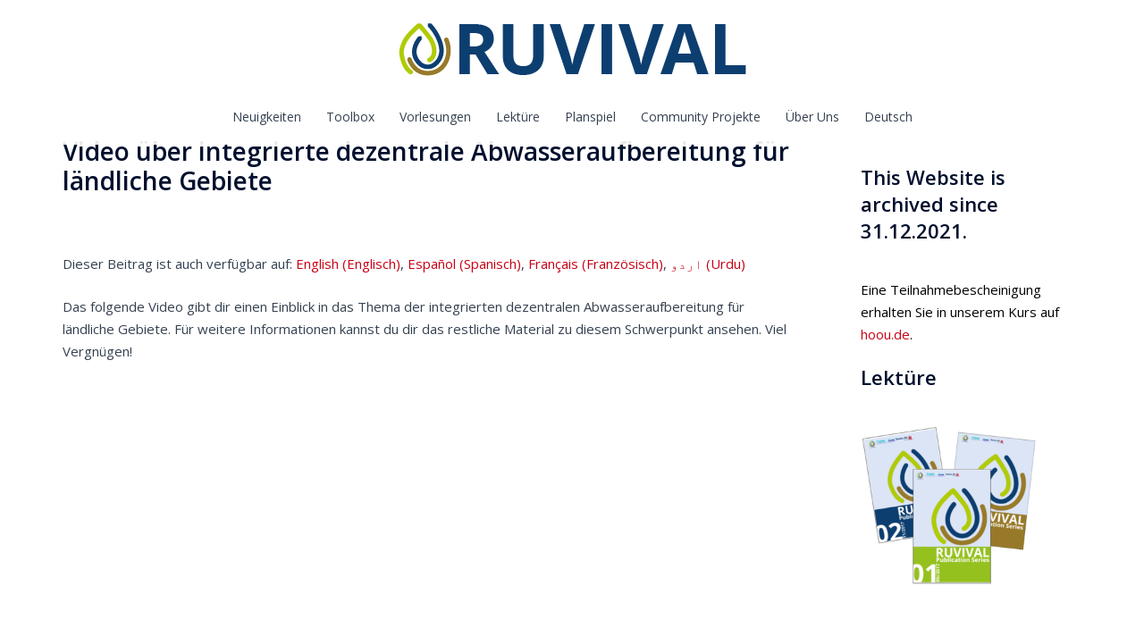

--- FILE ---
content_type: text/html; charset=UTF-8
request_url: https://www.ruvival.de/de/video-ueber-integrierte-dezentrale-abwasseraufbereitung-fuer-laendliche-gebiete/
body_size: 21679
content:
<!DOCTYPE html>
<html lang="de-DE">
<head>
<meta charset="UTF-8">
<meta name="viewport" content="width=device-width, initial-scale=1">
<link rel="profile" href="http://gmpg.org/xfn/11">
<link rel="pingback" href="https://www.ruvival.de/xmlrpc.php">

<meta name='robots' content='index, follow, max-image-preview:large, max-snippet:-1, max-video-preview:-1' />
<link rel="alternate" hreflang="en" href="https://www.ruvival.de/integrated-decentralised-wastewater-treatment-for-rural-areas-video/" />
<link rel="alternate" hreflang="es" href="https://www.ruvival.de/es/video-tratamiento-descentralizado-integrado-de-aguas-residuales/" />
<link rel="alternate" hreflang="fr" href="https://www.ruvival.de/fr/video-sur-le-traitement-decentralise-integre-des-eaux-usees-dans-les-zones-rurales/" />
<link rel="alternate" hreflang="de" href="https://www.ruvival.de/de/video-ueber-integrierte-dezentrale-abwasseraufbereitung-fuer-laendliche-gebiete/" />
<link rel="alternate" hreflang="ur" href="https://www.ruvival.de/ur/integrated-decentralised-wastewater-treatment-for-rural-areas-video/" />
<link rel="alternate" hreflang="x-default" href="https://www.ruvival.de/integrated-decentralised-wastewater-treatment-for-rural-areas-video/" />

	<!-- This site is optimized with the Yoast SEO plugin v19.10 - https://yoast.com/wordpress/plugins/seo/ -->
	<title>Video über integrierte dezentrale Abwasseraufbereitung für ländliche Gebiete - RUVIVAL</title>
	<meta name="description" content="Das folgende Video gibt dir einen Einblick in das Thema der integrierten dezentralisierten Abwasseraufbereitung für ländliche Gebiete. Weitere Informationen findest du in der Toolbox!" />
	<link rel="canonical" href="https://www.ruvival.de/de/video-ueber-integrierte-dezentrale-abwasseraufbereitung-fuer-laendliche-gebiete/" />
	<meta property="og:locale" content="de_DE" />
	<meta property="og:type" content="article" />
	<meta property="og:title" content="Video über integrierte dezentrale Abwasseraufbereitung für ländliche Gebiete - RUVIVAL" />
	<meta property="og:description" content="Das folgende Video gibt dir einen Einblick in das Thema der integrierten dezentralisierten Abwasseraufbereitung für ländliche Gebiete. Weitere Informationen findest du in der Toolbox!" />
	<meta property="og:url" content="https://www.ruvival.de/de/video-ueber-integrierte-dezentrale-abwasseraufbereitung-fuer-laendliche-gebiete/" />
	<meta property="og:site_name" content="RUVIVAL" />
	<meta property="article:published_time" content="2021-11-09T12:10:24+00:00" />
	<meta property="article:modified_time" content="2021-11-16T13:09:20+00:00" />
	<meta property="og:image" content="https://www.ruvival.de/wp-content/uploads/2020/02/RUVIVAL_Video.png" />
	<meta property="og:image:width" content="1200" />
	<meta property="og:image:height" content="630" />
	<meta property="og:image:type" content="image/png" />
	<meta name="author" content="RUVIVAL Team" />
	<meta name="twitter:card" content="summary_large_image" />
	<meta name="twitter:label1" content="Verfasst von" />
	<meta name="twitter:data1" content="RUVIVAL Team" />
	<meta name="twitter:label2" content="Geschätzte Lesezeit" />
	<meta name="twitter:data2" content="1 Minute" />
	<script type="application/ld+json" class="yoast-schema-graph">{"@context":"https://schema.org","@graph":[{"@type":"WebPage","@id":"https://www.ruvival.de/de/video-ueber-integrierte-dezentrale-abwasseraufbereitung-fuer-laendliche-gebiete/","url":"https://www.ruvival.de/de/video-ueber-integrierte-dezentrale-abwasseraufbereitung-fuer-laendliche-gebiete/","name":"Video über integrierte dezentrale Abwasseraufbereitung für ländliche Gebiete - RUVIVAL","isPartOf":{"@id":"https://www.ruvival.de/de/#website"},"primaryImageOfPage":{"@id":"https://www.ruvival.de/de/video-ueber-integrierte-dezentrale-abwasseraufbereitung-fuer-laendliche-gebiete/#primaryimage"},"image":{"@id":"https://www.ruvival.de/de/video-ueber-integrierte-dezentrale-abwasseraufbereitung-fuer-laendliche-gebiete/#primaryimage"},"thumbnailUrl":"https://www.ruvival.de/wp-content/uploads/2020/02/RUVIVAL_Video.png","datePublished":"2021-11-09T12:10:24+00:00","dateModified":"2021-11-16T13:09:20+00:00","author":{"@id":"https://www.ruvival.de/de/#/schema/person/222aadac5a28c27de83a1de10580ed11"},"description":"Das folgende Video gibt dir einen Einblick in das Thema der integrierten dezentralisierten Abwasseraufbereitung für ländliche Gebiete. Weitere Informationen findest du in der Toolbox!","breadcrumb":{"@id":"https://www.ruvival.de/de/video-ueber-integrierte-dezentrale-abwasseraufbereitung-fuer-laendliche-gebiete/#breadcrumb"},"inLanguage":"de-DE","potentialAction":[{"@type":"ReadAction","target":["https://www.ruvival.de/de/video-ueber-integrierte-dezentrale-abwasseraufbereitung-fuer-laendliche-gebiete/"]}]},{"@type":"ImageObject","inLanguage":"de-DE","@id":"https://www.ruvival.de/de/video-ueber-integrierte-dezentrale-abwasseraufbereitung-fuer-laendliche-gebiete/#primaryimage","url":"https://www.ruvival.de/wp-content/uploads/2020/02/RUVIVAL_Video.png","contentUrl":"https://www.ruvival.de/wp-content/uploads/2020/02/RUVIVAL_Video.png","width":1200,"height":630,"caption":"RUVIVAL Video"},{"@type":"BreadcrumbList","@id":"https://www.ruvival.de/de/video-ueber-integrierte-dezentrale-abwasseraufbereitung-fuer-laendliche-gebiete/#breadcrumb","itemListElement":[{"@type":"ListItem","position":1,"name":"Home","item":"https://www.ruvival.de/de/"},{"@type":"ListItem","position":2,"name":"Blog page","item":"https://www.ruvival.de/de/blog-page/"},{"@type":"ListItem","position":3,"name":"Video über integrierte dezentrale Abwasseraufbereitung für ländliche Gebiete"}]},{"@type":"WebSite","@id":"https://www.ruvival.de/de/#website","url":"https://www.ruvival.de/de/","name":"RUVIVAL","description":"","potentialAction":[{"@type":"SearchAction","target":{"@type":"EntryPoint","urlTemplate":"https://www.ruvival.de/de/?s={search_term_string}"},"query-input":"required name=search_term_string"}],"inLanguage":"de-DE"},{"@type":"Person","@id":"https://www.ruvival.de/de/#/schema/person/222aadac5a28c27de83a1de10580ed11","name":"RUVIVAL Team","image":{"@type":"ImageObject","inLanguage":"de-DE","@id":"https://www.ruvival.de/de/#/schema/person/image/","url":"https://secure.gravatar.com/avatar/b9618ee57f916aa1b56c721d16bbf6ee?s=96&d=mm&r=g","contentUrl":"https://secure.gravatar.com/avatar/b9618ee57f916aa1b56c721d16bbf6ee?s=96&d=mm&r=g","caption":"RUVIVAL Team"},"url":"https://www.ruvival.de/de/author/tinacarmesin/"}]}</script>
	<!-- / Yoast SEO plugin. -->


<link rel='dns-prefetch' href='//fonts.googleapis.com' />
<link rel="alternate" type="application/rss+xml" title="RUVIVAL &raquo; Feed" href="https://www.ruvival.de/de/feed/" />
<link rel="alternate" type="application/rss+xml" title="RUVIVAL &raquo; Kommentar-Feed" href="https://www.ruvival.de/de/comments/feed/" />
<link rel="alternate" type="application/rss+xml" title="RUVIVAL &raquo; Video über integrierte dezentrale Abwasseraufbereitung für ländliche Gebiete Kommentar-Feed" href="https://www.ruvival.de/de/video-ueber-integrierte-dezentrale-abwasseraufbereitung-fuer-laendliche-gebiete/feed/" />
<script type="text/javascript">
window._wpemojiSettings = {"baseUrl":"https:\/\/s.w.org\/images\/core\/emoji\/14.0.0\/72x72\/","ext":".png","svgUrl":"https:\/\/s.w.org\/images\/core\/emoji\/14.0.0\/svg\/","svgExt":".svg","source":{"concatemoji":"https:\/\/www.ruvival.de\/wp-includes\/js\/wp-emoji-release.min.js?ver=6.1.9"}};
/*! This file is auto-generated */
!function(e,a,t){var n,r,o,i=a.createElement("canvas"),p=i.getContext&&i.getContext("2d");function s(e,t){var a=String.fromCharCode,e=(p.clearRect(0,0,i.width,i.height),p.fillText(a.apply(this,e),0,0),i.toDataURL());return p.clearRect(0,0,i.width,i.height),p.fillText(a.apply(this,t),0,0),e===i.toDataURL()}function c(e){var t=a.createElement("script");t.src=e,t.defer=t.type="text/javascript",a.getElementsByTagName("head")[0].appendChild(t)}for(o=Array("flag","emoji"),t.supports={everything:!0,everythingExceptFlag:!0},r=0;r<o.length;r++)t.supports[o[r]]=function(e){if(p&&p.fillText)switch(p.textBaseline="top",p.font="600 32px Arial",e){case"flag":return s([127987,65039,8205,9895,65039],[127987,65039,8203,9895,65039])?!1:!s([55356,56826,55356,56819],[55356,56826,8203,55356,56819])&&!s([55356,57332,56128,56423,56128,56418,56128,56421,56128,56430,56128,56423,56128,56447],[55356,57332,8203,56128,56423,8203,56128,56418,8203,56128,56421,8203,56128,56430,8203,56128,56423,8203,56128,56447]);case"emoji":return!s([129777,127995,8205,129778,127999],[129777,127995,8203,129778,127999])}return!1}(o[r]),t.supports.everything=t.supports.everything&&t.supports[o[r]],"flag"!==o[r]&&(t.supports.everythingExceptFlag=t.supports.everythingExceptFlag&&t.supports[o[r]]);t.supports.everythingExceptFlag=t.supports.everythingExceptFlag&&!t.supports.flag,t.DOMReady=!1,t.readyCallback=function(){t.DOMReady=!0},t.supports.everything||(n=function(){t.readyCallback()},a.addEventListener?(a.addEventListener("DOMContentLoaded",n,!1),e.addEventListener("load",n,!1)):(e.attachEvent("onload",n),a.attachEvent("onreadystatechange",function(){"complete"===a.readyState&&t.readyCallback()})),(e=t.source||{}).concatemoji?c(e.concatemoji):e.wpemoji&&e.twemoji&&(c(e.twemoji),c(e.wpemoji)))}(window,document,window._wpemojiSettings);
</script>
<style type="text/css">
img.wp-smiley,
img.emoji {
	display: inline !important;
	border: none !important;
	box-shadow: none !important;
	height: 1em !important;
	width: 1em !important;
	margin: 0 0.07em !important;
	vertical-align: -0.1em !important;
	background: none !important;
	padding: 0 !important;
}
</style>
	<link rel='stylesheet' id='sydney-bootstrap-css' href='https://www.ruvival.de/wp-content/themes/sydney/css/bootstrap/bootstrap.min.css?ver=1' type='text/css' media='all' />
<link rel='stylesheet' id='wp-block-library-css' href='https://www.ruvival.de/wp-includes/css/dist/block-library/style.min.css?ver=6.1.9' type='text/css' media='all' />
<link rel='stylesheet' id='classic-theme-styles-css' href='https://www.ruvival.de/wp-includes/css/classic-themes.min.css?ver=1' type='text/css' media='all' />
<style id='global-styles-inline-css' type='text/css'>
body{--wp--preset--color--black: #000000;--wp--preset--color--cyan-bluish-gray: #abb8c3;--wp--preset--color--white: #ffffff;--wp--preset--color--pale-pink: #f78da7;--wp--preset--color--vivid-red: #cf2e2e;--wp--preset--color--luminous-vivid-orange: #ff6900;--wp--preset--color--luminous-vivid-amber: #fcb900;--wp--preset--color--light-green-cyan: #7bdcb5;--wp--preset--color--vivid-green-cyan: #00d084;--wp--preset--color--pale-cyan-blue: #8ed1fc;--wp--preset--color--vivid-cyan-blue: #0693e3;--wp--preset--color--vivid-purple: #9b51e0;--wp--preset--gradient--vivid-cyan-blue-to-vivid-purple: linear-gradient(135deg,rgba(6,147,227,1) 0%,rgb(155,81,224) 100%);--wp--preset--gradient--light-green-cyan-to-vivid-green-cyan: linear-gradient(135deg,rgb(122,220,180) 0%,rgb(0,208,130) 100%);--wp--preset--gradient--luminous-vivid-amber-to-luminous-vivid-orange: linear-gradient(135deg,rgba(252,185,0,1) 0%,rgba(255,105,0,1) 100%);--wp--preset--gradient--luminous-vivid-orange-to-vivid-red: linear-gradient(135deg,rgba(255,105,0,1) 0%,rgb(207,46,46) 100%);--wp--preset--gradient--very-light-gray-to-cyan-bluish-gray: linear-gradient(135deg,rgb(238,238,238) 0%,rgb(169,184,195) 100%);--wp--preset--gradient--cool-to-warm-spectrum: linear-gradient(135deg,rgb(74,234,220) 0%,rgb(151,120,209) 20%,rgb(207,42,186) 40%,rgb(238,44,130) 60%,rgb(251,105,98) 80%,rgb(254,248,76) 100%);--wp--preset--gradient--blush-light-purple: linear-gradient(135deg,rgb(255,206,236) 0%,rgb(152,150,240) 100%);--wp--preset--gradient--blush-bordeaux: linear-gradient(135deg,rgb(254,205,165) 0%,rgb(254,45,45) 50%,rgb(107,0,62) 100%);--wp--preset--gradient--luminous-dusk: linear-gradient(135deg,rgb(255,203,112) 0%,rgb(199,81,192) 50%,rgb(65,88,208) 100%);--wp--preset--gradient--pale-ocean: linear-gradient(135deg,rgb(255,245,203) 0%,rgb(182,227,212) 50%,rgb(51,167,181) 100%);--wp--preset--gradient--electric-grass: linear-gradient(135deg,rgb(202,248,128) 0%,rgb(113,206,126) 100%);--wp--preset--gradient--midnight: linear-gradient(135deg,rgb(2,3,129) 0%,rgb(40,116,252) 100%);--wp--preset--duotone--dark-grayscale: url('#wp-duotone-dark-grayscale');--wp--preset--duotone--grayscale: url('#wp-duotone-grayscale');--wp--preset--duotone--purple-yellow: url('#wp-duotone-purple-yellow');--wp--preset--duotone--blue-red: url('#wp-duotone-blue-red');--wp--preset--duotone--midnight: url('#wp-duotone-midnight');--wp--preset--duotone--magenta-yellow: url('#wp-duotone-magenta-yellow');--wp--preset--duotone--purple-green: url('#wp-duotone-purple-green');--wp--preset--duotone--blue-orange: url('#wp-duotone-blue-orange');--wp--preset--font-size--small: 13px;--wp--preset--font-size--medium: 20px;--wp--preset--font-size--large: 36px;--wp--preset--font-size--x-large: 42px;--wp--preset--spacing--20: 0.44rem;--wp--preset--spacing--30: 0.67rem;--wp--preset--spacing--40: 1rem;--wp--preset--spacing--50: 1.5rem;--wp--preset--spacing--60: 2.25rem;--wp--preset--spacing--70: 3.38rem;--wp--preset--spacing--80: 5.06rem;}:where(.is-layout-flex){gap: 0.5em;}body .is-layout-flow > .alignleft{float: left;margin-inline-start: 0;margin-inline-end: 2em;}body .is-layout-flow > .alignright{float: right;margin-inline-start: 2em;margin-inline-end: 0;}body .is-layout-flow > .aligncenter{margin-left: auto !important;margin-right: auto !important;}body .is-layout-constrained > .alignleft{float: left;margin-inline-start: 0;margin-inline-end: 2em;}body .is-layout-constrained > .alignright{float: right;margin-inline-start: 2em;margin-inline-end: 0;}body .is-layout-constrained > .aligncenter{margin-left: auto !important;margin-right: auto !important;}body .is-layout-constrained > :where(:not(.alignleft):not(.alignright):not(.alignfull)){max-width: var(--wp--style--global--content-size);margin-left: auto !important;margin-right: auto !important;}body .is-layout-constrained > .alignwide{max-width: var(--wp--style--global--wide-size);}body .is-layout-flex{display: flex;}body .is-layout-flex{flex-wrap: wrap;align-items: center;}body .is-layout-flex > *{margin: 0;}:where(.wp-block-columns.is-layout-flex){gap: 2em;}.has-black-color{color: var(--wp--preset--color--black) !important;}.has-cyan-bluish-gray-color{color: var(--wp--preset--color--cyan-bluish-gray) !important;}.has-white-color{color: var(--wp--preset--color--white) !important;}.has-pale-pink-color{color: var(--wp--preset--color--pale-pink) !important;}.has-vivid-red-color{color: var(--wp--preset--color--vivid-red) !important;}.has-luminous-vivid-orange-color{color: var(--wp--preset--color--luminous-vivid-orange) !important;}.has-luminous-vivid-amber-color{color: var(--wp--preset--color--luminous-vivid-amber) !important;}.has-light-green-cyan-color{color: var(--wp--preset--color--light-green-cyan) !important;}.has-vivid-green-cyan-color{color: var(--wp--preset--color--vivid-green-cyan) !important;}.has-pale-cyan-blue-color{color: var(--wp--preset--color--pale-cyan-blue) !important;}.has-vivid-cyan-blue-color{color: var(--wp--preset--color--vivid-cyan-blue) !important;}.has-vivid-purple-color{color: var(--wp--preset--color--vivid-purple) !important;}.has-black-background-color{background-color: var(--wp--preset--color--black) !important;}.has-cyan-bluish-gray-background-color{background-color: var(--wp--preset--color--cyan-bluish-gray) !important;}.has-white-background-color{background-color: var(--wp--preset--color--white) !important;}.has-pale-pink-background-color{background-color: var(--wp--preset--color--pale-pink) !important;}.has-vivid-red-background-color{background-color: var(--wp--preset--color--vivid-red) !important;}.has-luminous-vivid-orange-background-color{background-color: var(--wp--preset--color--luminous-vivid-orange) !important;}.has-luminous-vivid-amber-background-color{background-color: var(--wp--preset--color--luminous-vivid-amber) !important;}.has-light-green-cyan-background-color{background-color: var(--wp--preset--color--light-green-cyan) !important;}.has-vivid-green-cyan-background-color{background-color: var(--wp--preset--color--vivid-green-cyan) !important;}.has-pale-cyan-blue-background-color{background-color: var(--wp--preset--color--pale-cyan-blue) !important;}.has-vivid-cyan-blue-background-color{background-color: var(--wp--preset--color--vivid-cyan-blue) !important;}.has-vivid-purple-background-color{background-color: var(--wp--preset--color--vivid-purple) !important;}.has-black-border-color{border-color: var(--wp--preset--color--black) !important;}.has-cyan-bluish-gray-border-color{border-color: var(--wp--preset--color--cyan-bluish-gray) !important;}.has-white-border-color{border-color: var(--wp--preset--color--white) !important;}.has-pale-pink-border-color{border-color: var(--wp--preset--color--pale-pink) !important;}.has-vivid-red-border-color{border-color: var(--wp--preset--color--vivid-red) !important;}.has-luminous-vivid-orange-border-color{border-color: var(--wp--preset--color--luminous-vivid-orange) !important;}.has-luminous-vivid-amber-border-color{border-color: var(--wp--preset--color--luminous-vivid-amber) !important;}.has-light-green-cyan-border-color{border-color: var(--wp--preset--color--light-green-cyan) !important;}.has-vivid-green-cyan-border-color{border-color: var(--wp--preset--color--vivid-green-cyan) !important;}.has-pale-cyan-blue-border-color{border-color: var(--wp--preset--color--pale-cyan-blue) !important;}.has-vivid-cyan-blue-border-color{border-color: var(--wp--preset--color--vivid-cyan-blue) !important;}.has-vivid-purple-border-color{border-color: var(--wp--preset--color--vivid-purple) !important;}.has-vivid-cyan-blue-to-vivid-purple-gradient-background{background: var(--wp--preset--gradient--vivid-cyan-blue-to-vivid-purple) !important;}.has-light-green-cyan-to-vivid-green-cyan-gradient-background{background: var(--wp--preset--gradient--light-green-cyan-to-vivid-green-cyan) !important;}.has-luminous-vivid-amber-to-luminous-vivid-orange-gradient-background{background: var(--wp--preset--gradient--luminous-vivid-amber-to-luminous-vivid-orange) !important;}.has-luminous-vivid-orange-to-vivid-red-gradient-background{background: var(--wp--preset--gradient--luminous-vivid-orange-to-vivid-red) !important;}.has-very-light-gray-to-cyan-bluish-gray-gradient-background{background: var(--wp--preset--gradient--very-light-gray-to-cyan-bluish-gray) !important;}.has-cool-to-warm-spectrum-gradient-background{background: var(--wp--preset--gradient--cool-to-warm-spectrum) !important;}.has-blush-light-purple-gradient-background{background: var(--wp--preset--gradient--blush-light-purple) !important;}.has-blush-bordeaux-gradient-background{background: var(--wp--preset--gradient--blush-bordeaux) !important;}.has-luminous-dusk-gradient-background{background: var(--wp--preset--gradient--luminous-dusk) !important;}.has-pale-ocean-gradient-background{background: var(--wp--preset--gradient--pale-ocean) !important;}.has-electric-grass-gradient-background{background: var(--wp--preset--gradient--electric-grass) !important;}.has-midnight-gradient-background{background: var(--wp--preset--gradient--midnight) !important;}.has-small-font-size{font-size: var(--wp--preset--font-size--small) !important;}.has-medium-font-size{font-size: var(--wp--preset--font-size--medium) !important;}.has-large-font-size{font-size: var(--wp--preset--font-size--large) !important;}.has-x-large-font-size{font-size: var(--wp--preset--font-size--x-large) !important;}
.wp-block-navigation a:where(:not(.wp-element-button)){color: inherit;}
:where(.wp-block-columns.is-layout-flex){gap: 2em;}
.wp-block-pullquote{font-size: 1.5em;line-height: 1.6;}
</style>
<link rel='stylesheet' id='cpsh-shortcodes-css' href='https://www.ruvival.de/wp-content/plugins/column-shortcodes//assets/css/shortcodes.css?ver=1.0.1' type='text/css' media='all' />
<style id='responsive-menu-inline-css' type='text/css'>
/** This file is major component of this plugin so please don't try to edit here. */
#rmp_menu_trigger-41545 {
  width: 55px;
  height: 55px;
  position: fixed;
  top: 15px;
  border-radius: 5px;
  display: none;
  text-decoration: none;
  right: 5%;
  background: #000000;
  transition: transform 0.5s, background-color 0.5s;
}
#rmp_menu_trigger-41545:hover, #rmp_menu_trigger-41545:focus {
  background: #000000;
  text-decoration: unset;
}
#rmp_menu_trigger-41545.is-active {
  background: #000000;
}
#rmp_menu_trigger-41545 .rmp-trigger-box {
  width: 25px;
  color: #fff;
}
#rmp_menu_trigger-41545 .rmp-trigger-icon-active, #rmp_menu_trigger-41545 .rmp-trigger-text-open {
  display: none;
}
#rmp_menu_trigger-41545.is-active .rmp-trigger-icon-active, #rmp_menu_trigger-41545.is-active .rmp-trigger-text-open {
  display: inline;
}
#rmp_menu_trigger-41545.is-active .rmp-trigger-icon-inactive, #rmp_menu_trigger-41545.is-active .rmp-trigger-text {
  display: none;
}
#rmp_menu_trigger-41545 .rmp-trigger-label {
  color: #fff;
  pointer-events: none;
  line-height: 13px;
  font-family: inherit;
  font-size: 14px;
  display: inline;
  text-transform: inherit;
}
#rmp_menu_trigger-41545 .rmp-trigger-label.rmp-trigger-label-top {
  display: block;
  margin-bottom: 12px;
}
#rmp_menu_trigger-41545 .rmp-trigger-label.rmp-trigger-label-bottom {
  display: block;
  margin-top: 12px;
}
#rmp_menu_trigger-41545 .responsive-menu-pro-inner {
  display: block;
}
#rmp_menu_trigger-41545 .responsive-menu-pro-inner, #rmp_menu_trigger-41545 .responsive-menu-pro-inner::before, #rmp_menu_trigger-41545 .responsive-menu-pro-inner::after {
  width: 25px;
  height: 3px;
  background-color: #fff;
  border-radius: 4px;
  position: absolute;
}
#rmp_menu_trigger-41545.is-active .responsive-menu-pro-inner, #rmp_menu_trigger-41545.is-active .responsive-menu-pro-inner::before, #rmp_menu_trigger-41545.is-active .responsive-menu-pro-inner::after {
  background-color: #fff;
}
#rmp_menu_trigger-41545:hover .responsive-menu-pro-inner, #rmp_menu_trigger-41545:hover .responsive-menu-pro-inner::before, #rmp_menu_trigger-41545:hover .responsive-menu-pro-inner::after {
  background-color: #fff;
}
/* Hamburger menu styling */
@media screen and (max-width: 800px) {
  /** Menu Title Style */
  /** Menu Additional Content Style */
  #rmp_menu_trigger-41545 {
    display: block;
  }
  #rmp-container-41545 {
    position: fixed;
    top: 0;
    margin: 0;
    transition: transform 0.5s;
    overflow: auto;
    display: block;
    width: 75%;
    background-color: #212121;
    background-image: url("");
    height: 100%;
    left: 0;
    padding-top: 0px;
    padding-left: 0px;
    padding-bottom: 0px;
    padding-right: 0px;
  }
  #rmp-menu-wrap-41545 {
    padding-top: 0px;
    padding-left: 0px;
    padding-bottom: 0px;
    padding-right: 0px;
    background-color: #212121;
  }
  #rmp-menu-wrap-41545 .rmp-menu, #rmp-menu-wrap-41545 .rmp-submenu {
    width: 100%;
    box-sizing: border-box;
    margin: 0;
    padding: 0;
  }
  #rmp-menu-wrap-41545 .rmp-submenu-depth-1 .rmp-menu-item-link {
    padding-left: 10%;
  }
  #rmp-menu-wrap-41545 .rmp-submenu-depth-2 .rmp-menu-item-link {
    padding-left: 15%;
  }
  #rmp-menu-wrap-41545 .rmp-submenu-depth-3 .rmp-menu-item-link {
    padding-left: 20%;
  }
  #rmp-menu-wrap-41545 .rmp-submenu-depth-4 .rmp-menu-item-link {
    padding-left: 25%;
  }
  #rmp-menu-wrap-41545 .rmp-submenu.rmp-submenu-open {
    display: block;
  }
  #rmp-menu-wrap-41545 .rmp-menu-item {
    width: 100%;
    list-style: none;
    margin: 0;
  }
  #rmp-menu-wrap-41545 .rmp-menu-item-link {
    height: 40px;
    line-height: 40px;
    font-size: 13px;
    border-bottom: 1px solid #212121;
    font-family: inherit;
    color: #fff;
    text-align: left;
    background-color: #212121;
    font-weight: normal;
    letter-spacing: 0px;
    display: block;
    width: 100%;
    text-decoration: none;
    position: relative;
    overflow: hidden;
    transition: background-color 0.5s, border-color 0.5s, 0.5s;
    padding: 0 5%;
    padding-right: 50px;
  }
  #rmp-menu-wrap-41545 .rmp-menu-item-link:after, #rmp-menu-wrap-41545 .rmp-menu-item-link:before {
    display: none;
  }
  #rmp-menu-wrap-41545 .rmp-menu-item-link:hover {
    color: #fff;
    border-color: #212121;
    background-color: #3f3f3f;
  }
  #rmp-menu-wrap-41545 .rmp-menu-item-link:focus {
    outline: none;
    border-color: unset;
    box-shadow: unset;
  }
  #rmp-menu-wrap-41545 .rmp-menu-item-link .rmp-font-icon {
    height: 40px;
    line-height: 40px;
    margin-right: 10px;
    font-size: 13px;
  }
  #rmp-menu-wrap-41545 .rmp-menu-current-item .rmp-menu-item-link {
    color: #fff;
    border-color: #212121;
    background-color: #212121;
  }
  #rmp-menu-wrap-41545 .rmp-menu-current-item .rmp-menu-item-link:hover {
    color: #fff;
    border-color: #3f3f3f;
    background-color: #3f3f3f;
  }
  #rmp-menu-wrap-41545 .rmp-menu-subarrow {
    position: absolute;
    top: 0;
    bottom: 0;
    text-align: center;
    overflow: hidden;
    background-size: cover;
    overflow: hidden;
    right: 0;
    border-left-style: solid;
    border-left-color: #212121;
    border-left-width: 1px;
    height: 40px;
    width: 40px;
    color: #fff;
    background-color: #212121;
  }
  #rmp-menu-wrap-41545 .rmp-menu-subarrow:hover {
    color: #fff;
    border-color: #3f3f3f;
    background-color: #3f3f3f;
  }
  #rmp-menu-wrap-41545 .rmp-menu-subarrow .rmp-font-icon {
    margin-right: unset;
  }
  #rmp-menu-wrap-41545 .rmp-menu-subarrow * {
    vertical-align: middle;
    line-height: 40px;
  }
  #rmp-menu-wrap-41545 .rmp-menu-subarrow-active {
    display: block;
    background-size: cover;
    color: #fff;
    border-color: #212121;
    background-color: #212121;
  }
  #rmp-menu-wrap-41545 .rmp-menu-subarrow-active:hover {
    color: #fff;
    border-color: #3f3f3f;
    background-color: #3f3f3f;
  }
  #rmp-menu-wrap-41545 .rmp-submenu {
    display: none;
  }
  #rmp-menu-wrap-41545 .rmp-submenu .rmp-menu-item-link {
    height: 40px;
    line-height: 40px;
    letter-spacing: 0px;
    font-size: 13px;
    border-bottom: 1px solid #212121;
    font-family: inherit;
    font-weight: normal;
    color: #fff;
    text-align: left;
    background-color: #212121;
  }
  #rmp-menu-wrap-41545 .rmp-submenu .rmp-menu-item-link:hover {
    color: #fff;
    border-color: #212121;
    background-color: #3f3f3f;
  }
  #rmp-menu-wrap-41545 .rmp-submenu .rmp-menu-current-item .rmp-menu-item-link {
    color: #fff;
    border-color: #212121;
    background-color: #212121;
  }
  #rmp-menu-wrap-41545 .rmp-submenu .rmp-menu-current-item .rmp-menu-item-link:hover {
    color: #fff;
    border-color: #3f3f3f;
    background-color: #3f3f3f;
  }
  #rmp-menu-wrap-41545 .rmp-submenu .rmp-menu-subarrow {
    right: 0;
    border-right: unset;
    border-left-style: solid;
    border-left-color: #212121;
    border-left-width: 1px;
    height: 40px;
    line-height: 40px;
    width: 40px;
    color: #fff;
    background-color: #212121;
  }
  #rmp-menu-wrap-41545 .rmp-submenu .rmp-menu-subarrow:hover {
    color: #fff;
    border-color: #3f3f3f;
    background-color: #3f3f3f;
  }
  #rmp-menu-wrap-41545 .rmp-submenu .rmp-menu-subarrow-active {
    color: #fff;
    border-color: #212121;
    background-color: #212121;
  }
  #rmp-menu-wrap-41545 .rmp-submenu .rmp-menu-subarrow-active:hover {
    color: #fff;
    border-color: #3f3f3f;
    background-color: #3f3f3f;
  }
  #rmp-menu-wrap-41545 .rmp-menu-item-description {
    margin: 0;
    padding: 5px 5%;
    opacity: 0.8;
    color: #fff;
  }
  #rmp-search-box-41545 {
    display: block;
    padding-top: 0px;
    padding-left: 5%;
    padding-bottom: 0px;
    padding-right: 5%;
  }
  #rmp-search-box-41545 .rmp-search-form {
    margin: 0;
  }
  #rmp-search-box-41545 .rmp-search-box {
    background: #fff;
    border: 1px solid #dadada;
    color: #333;
    width: 100%;
    padding: 0 5%;
    border-radius: 30px;
    height: 45px;
    -webkit-appearance: none;
  }
  #rmp-search-box-41545 .rmp-search-box::placeholder {
    color: #C7C7CD;
  }
  #rmp-search-box-41545 .rmp-search-box:focus {
    background-color: #fff;
    outline: 2px solid #dadada;
    color: #333;
  }
  #rmp-menu-title-41545 {
    background-color: #212121;
    color: #fff;
    text-align: left;
    font-size: 13px;
    padding-top: 10%;
    padding-left: 5%;
    padding-bottom: 0%;
    padding-right: 5%;
    font-weight: 400;
    transition: background-color 0.5s, border-color 0.5s, color 0.5s;
  }
  #rmp-menu-title-41545:hover {
    background-color: #212121;
    color: #fff;
  }
  #rmp-menu-title-41545 > a {
    color: #fff;
    width: 100%;
    background-color: unset;
    text-decoration: none;
  }
  #rmp-menu-title-41545 > a:hover {
    color: #fff;
  }
  #rmp-menu-title-41545 .rmp-font-icon {
    font-size: 13px;
  }
  #rmp-menu-additional-content-41545 {
    padding-top: 0px;
    padding-left: 5%;
    padding-bottom: 0px;
    padding-right: 5%;
    color: #fff;
    text-align: center;
    font-size: 16px;
  }
}
/**
This file contents common styling of menus.
*/
.rmp-container {
  display: none;
  visibility: visible;
  padding: 0px 0px 0px 0px;
  z-index: 99998;
  transition: all 0.3s;
  /** Scrolling bar in menu setting box **/
}
.rmp-container.rmp-fade-top, .rmp-container.rmp-fade-left, .rmp-container.rmp-fade-right, .rmp-container.rmp-fade-bottom {
  display: none;
}
.rmp-container.rmp-slide-left, .rmp-container.rmp-push-left {
  transform: translateX(-100%);
  -ms-transform: translateX(-100%);
  -webkit-transform: translateX(-100%);
  -moz-transform: translateX(-100%);
}
.rmp-container.rmp-slide-left.rmp-menu-open, .rmp-container.rmp-push-left.rmp-menu-open {
  transform: translateX(0);
  -ms-transform: translateX(0);
  -webkit-transform: translateX(0);
  -moz-transform: translateX(0);
}
.rmp-container.rmp-slide-right, .rmp-container.rmp-push-right {
  transform: translateX(100%);
  -ms-transform: translateX(100%);
  -webkit-transform: translateX(100%);
  -moz-transform: translateX(100%);
}
.rmp-container.rmp-slide-right.rmp-menu-open, .rmp-container.rmp-push-right.rmp-menu-open {
  transform: translateX(0);
  -ms-transform: translateX(0);
  -webkit-transform: translateX(0);
  -moz-transform: translateX(0);
}
.rmp-container.rmp-slide-top, .rmp-container.rmp-push-top {
  transform: translateY(-100%);
  -ms-transform: translateY(-100%);
  -webkit-transform: translateY(-100%);
  -moz-transform: translateY(-100%);
}
.rmp-container.rmp-slide-top.rmp-menu-open, .rmp-container.rmp-push-top.rmp-menu-open {
  transform: translateY(0);
  -ms-transform: translateY(0);
  -webkit-transform: translateY(0);
  -moz-transform: translateY(0);
}
.rmp-container.rmp-slide-bottom, .rmp-container.rmp-push-bottom {
  transform: translateY(100%);
  -ms-transform: translateY(100%);
  -webkit-transform: translateY(100%);
  -moz-transform: translateY(100%);
}
.rmp-container.rmp-slide-bottom.rmp-menu-open, .rmp-container.rmp-push-bottom.rmp-menu-open {
  transform: translateX(0);
  -ms-transform: translateX(0);
  -webkit-transform: translateX(0);
  -moz-transform: translateX(0);
}
.rmp-container::-webkit-scrollbar {
  width: 0px;
}
.rmp-container ::-webkit-scrollbar-track {
  box-shadow: inset 0 0 5px transparent;
}
.rmp-container ::-webkit-scrollbar-thumb {
  background: transparent;
}
.rmp-container ::-webkit-scrollbar-thumb:hover {
  background: transparent;
}
.rmp-container .rmp-menu-wrap .rmp-menu {
  transition: none;
  border-radius: 0;
  box-shadow: none;
  background: none;
  border: 0;
  bottom: auto;
  box-sizing: border-box;
  clip: auto;
  color: #666;
  display: block;
  float: none;
  font-family: inherit;
  font-size: 14px;
  height: auto;
  left: auto;
  line-height: 1.7;
  list-style-type: none;
  margin: 0;
  min-height: auto;
  max-height: none;
  opacity: 1;
  outline: none;
  overflow: visible;
  padding: 0;
  position: relative;
  pointer-events: auto;
  right: auto;
  text-align: left;
  text-decoration: none;
  text-indent: 0;
  text-transform: none;
  transform: none;
  top: auto;
  visibility: inherit;
  width: auto;
  word-wrap: break-word;
  white-space: normal;
}
.rmp-container .rmp-menu-additional-content {
  display: block;
  word-break: break-word;
}
.rmp-container .rmp-menu-title {
  display: flex;
  flex-direction: column;
}
.rmp-container .rmp-menu-title .rmp-menu-title-image {
  max-width: 100%;
  margin-bottom: 15px;
  display: block;
  margin: auto;
  margin-bottom: 15px;
}
button.rmp_menu_trigger {
  z-index: 999999;
  overflow: hidden;
  outline: none;
  border: 0;
  display: none;
  margin: 0;
  transition: transform 0.5s, background-color 0.5s;
  padding: 0;
}
button.rmp_menu_trigger .responsive-menu-pro-inner::before, button.rmp_menu_trigger .responsive-menu-pro-inner::after {
  content: "";
  display: block;
}
button.rmp_menu_trigger .responsive-menu-pro-inner::before {
  top: 10px;
}
button.rmp_menu_trigger .responsive-menu-pro-inner::after {
  bottom: 10px;
}
button.rmp_menu_trigger .rmp-trigger-box {
  width: 40px;
  display: inline-block;
  position: relative;
  pointer-events: none;
  vertical-align: super;
}
.admin-bar .rmp-container, .admin-bar .rmp_menu_trigger {
  margin-top: 32px !important;
}
@media screen and (max-width: 782px) {
  .admin-bar .rmp-container, .admin-bar .rmp_menu_trigger {
    margin-top: 46px !important;
  }
}
/*  Menu Trigger Boring Animation */
.rmp-menu-trigger-boring .responsive-menu-pro-inner {
  transition-property: none;
}
.rmp-menu-trigger-boring .responsive-menu-pro-inner::after, .rmp-menu-trigger-boring .responsive-menu-pro-inner::before {
  transition-property: none;
}
.rmp-menu-trigger-boring.is-active .responsive-menu-pro-inner {
  transform: rotate(45deg);
}
.rmp-menu-trigger-boring.is-active .responsive-menu-pro-inner:before {
  top: 0;
  opacity: 0;
}
.rmp-menu-trigger-boring.is-active .responsive-menu-pro-inner:after {
  bottom: 0;
  transform: rotate(-90deg);
}

</style>
<link rel='stylesheet' id='dashicons-css' href='https://www.ruvival.de/wp-includes/css/dashicons.min.css?ver=6.1.9' type='text/css' media='all' />
<link rel='stylesheet' id='wpml-legacy-post-translations-0-css' href='//www.ruvival.de/wp-content/plugins/sitepress-multilingual-cms/templates/language-switchers/legacy-post-translations/style.min.css?ver=1' type='text/css' media='all' />
<link rel='stylesheet' id='wpml-menu-item-0-css' href='//www.ruvival.de/wp-content/plugins/sitepress-multilingual-cms/templates/language-switchers/menu-item/style.min.css?ver=1' type='text/css' media='all' />
<link rel='stylesheet' id='h5p-plugin-styles-css' href='https://www.ruvival.de/wp-content/plugins/h5p/h5p-php-library/styles/h5p.css?ver=1.15.4' type='text/css' media='all' />
<link rel='stylesheet' id='cms-navigation-style-base-css' href='https://www.ruvival.de/wp-content/plugins/wpml-cms-nav/res/css/cms-navigation-base.css?ver=1.5.5' type='text/css' media='screen' />
<link rel='stylesheet' id='cms-navigation-style-css' href='https://www.ruvival.de/wp-content/plugins/wpml-cms-nav/res/css/cms-navigation.css?ver=1.5.5' type='text/css' media='screen' />
<link rel='stylesheet' id='sydney-style-css' href='https://www.ruvival.de/wp-content/themes/sydney/style.css?ver=6.1.9' type='text/css' media='all' />
<link rel='stylesheet' id='child-style-css' href='https://www.ruvival.de/wp-content/themes/wordpress-theme-master-ab8beba0b6799ff3ef4c6115d2a24c0cc92692e5/style.css?ver=0.0.1' type='text/css' media='all' />
<link rel='stylesheet' id='sydney-google-fonts-css' href='https://fonts.googleapis.com/css2?family=Open%20Sans:wght@400&#038;family=Open%20Sans:wght@600&#038;display=swap' type='text/css' media='all' />
<!--[if lte IE 9]>
<link rel='stylesheet' id='sydney-ie9-css' href='https://www.ruvival.de/wp-content/themes/sydney/css/ie9.css?ver=6.1.9' type='text/css' media='all' />
<![endif]-->
<link rel='stylesheet' id='sydney-siteorigin-css' href='https://www.ruvival.de/wp-content/themes/sydney/css/components/siteorigin.min.css?ver=20220824' type='text/css' media='all' />
<link rel='stylesheet' id='sydney-font-awesome-css' href='https://www.ruvival.de/wp-content/themes/sydney/fonts/font-awesome.min.css?ver=6.1.9' type='text/css' media='all' />
<link rel='stylesheet' id='sydney-style-min-css' href='https://www.ruvival.de/wp-content/themes/sydney/css/styles.min.css?ver=20221019' type='text/css' media='all' />
<style id='sydney-style-min-inline-css' type='text/css'>
.site-header{background-color:rgba(255,255,255,0.9);}.woocommerce ul.products li.product{text-align:center;}html{scroll-behavior:smooth;}.header-image{background-size:cover;}.header-image{height:100px;}.header-wrap .col-md-4,.header-wrap .col-md-8{width:100%;text-align:center;}#mainnav{float:none;}#mainnav li{float:none;display:inline-block;}#mainnav ul ul li{display:block;text-align:left;float:left;}.site-logo,.header-wrap .col-md-4{margin-bottom:15px;}.btn-menu{margin:0 auto;float:none;}.header-wrap .container > .row{display:block;}.llms-student-dashboard .llms-button-secondary:hover,.llms-button-action:hover,.read-more-gt,.widget-area .widget_fp_social a,#mainnav ul li a:hover,.sydney_contact_info_widget span,.roll-team .team-content .name,.roll-team .team-item .team-pop .team-social li:hover a,.roll-infomation li.address:before,.roll-infomation li.phone:before,.roll-infomation li.email:before,.roll-testimonials .name,.roll-button.border,.roll-button:hover,.roll-icon-list .icon i,.roll-icon-list .content h3 a:hover,.roll-icon-box.white .content h3 a,.roll-icon-box .icon i,.roll-icon-box .content h3 a:hover,.switcher-container .switcher-icon a:focus,.go-top:hover,.hentry .meta-post a:hover,#mainnav > ul > li > a.active,#mainnav > ul > li > a:hover,button:hover,input[type="button"]:hover,input[type="reset"]:hover,input[type="submit"]:hover,.text-color,.social-menu-widget a,.social-menu-widget a:hover,.archive .team-social li a,a,h1 a,h2 a,h3 a,h4 a,h5 a,h6 a,.classic-alt .meta-post a,.single .hentry .meta-post a,.content-area.modern .hentry .meta-post span:before,.content-area.modern .post-cat{color:#c80014}.llms-student-dashboard .llms-button-secondary,.llms-button-action,.woocommerce #respond input#submit,.woocommerce a.button,.woocommerce button.button,.woocommerce input.button,.project-filter li a.active,.project-filter li a:hover,.preloader .pre-bounce1,.preloader .pre-bounce2,.roll-team .team-item .team-pop,.roll-progress .progress-animate,.roll-socials li a:hover,.roll-project .project-item .project-pop,.roll-project .project-filter li.active,.roll-project .project-filter li:hover,.roll-button.light:hover,.roll-button.border:hover,.roll-button,.roll-icon-box.white .icon,.owl-theme .owl-controls .owl-page.active span,.owl-theme .owl-controls.clickable .owl-page:hover span,.go-top,.bottom .socials li:hover a,.sidebar .widget:before,.blog-pagination ul li.active,.blog-pagination ul li:hover a,.content-area .hentry:after,.text-slider .maintitle:after,.error-wrap #search-submit:hover,#mainnav .sub-menu li:hover > a,#mainnav ul li ul:after,button,input[type="button"],input[type="reset"],input[type="submit"],.panel-grid-cell .widget-title:after,.cart-amount{background-color:#c80014}.llms-student-dashboard .llms-button-secondary,.llms-student-dashboard .llms-button-secondary:hover,.llms-button-action,.llms-button-action:hover,.roll-socials li a:hover,.roll-socials li a,.roll-button.light:hover,.roll-button.border,.roll-button,.roll-icon-list .icon,.roll-icon-box .icon,.owl-theme .owl-controls .owl-page span,.comment .comment-detail,.widget-tags .tag-list a:hover,.blog-pagination ul li,.error-wrap #search-submit:hover,textarea:focus,input[type="text"]:focus,input[type="password"]:focus,input[type="datetime"]:focus,input[type="datetime-local"]:focus,input[type="date"]:focus,input[type="month"]:focus,input[type="time"]:focus,input[type="week"]:focus,input[type="number"]:focus,input[type="email"]:focus,input[type="url"]:focus,input[type="search"]:focus,input[type="tel"]:focus,input[type="color"]:focus,button,input[type="button"],input[type="reset"],input[type="submit"],.archive .team-social li a{border-color:#c80014}.sydney_contact_info_widget span{fill:#c80014;}.go-top:hover svg{stroke:#c80014;}.site-header.float-header{background-color:rgba(255,255,255,0.9);}@media only screen and (max-width:1024px){.site-header{background-color:#ffffff;}}#mainnav ul li a,#mainnav ul li::before{color:#354151}#mainnav .sub-menu li a{color:#ffffff}#mainnav .sub-menu li a{background:#354151}.text-slider .maintitle,.text-slider .subtitle{color:#ffffff}body{color:#354151}#secondary{background-color:#ffffff}#secondary,#secondary a{color:#ffffff}.btn-menu .sydney-svg-icon{fill:#354151}#mainnav ul li a:hover,.main-header #mainnav .menu > li > a:hover{color:#c80014}.overlay{background-color:#354151}.page-wrap{padding-top:50px;}.page-wrap{padding-bottom:50px;}.go-top.show{border-radius:2px;bottom:10px;}.go-top.position-right{right:20px;}.go-top.position-left{left:20px;}.go-top{background-color:;}.go-top:hover{background-color:;}.go-top{color:;}.go-top svg{stroke:;}.go-top:hover{color:;}.go-top:hover svg{stroke:;}.go-top .sydney-svg-icon,.go-top .sydney-svg-icon svg{width:16px;height:16px;}.go-top{padding:15px;}.site-info{border-top:0;}.footer-widgets-grid{gap:30px;}@media (min-width:992px){.footer-widgets-grid{padding-top:95px;padding-bottom:95px;}}@media (min-width:576px) and (max-width:991px){.footer-widgets-grid{padding-top:60px;padding-bottom:60px;}}@media (max-width:575px){.footer-widgets-grid{padding-top:60px;padding-bottom:60px;}}@media (min-width:992px){.sidebar-column .widget .widget-title{font-size:22px;}}@media (min-width:576px) and (max-width:991px){.sidebar-column .widget .widget-title{font-size:22px;}}@media (max-width:575px){.sidebar-column .widget .widget-title{font-size:22px;}}.footer-widgets{background-color:#354151;}.sidebar-column .widget .widget-title{color:;}.sidebar-column .widget h1,.sidebar-column .widget h2,.sidebar-column .widget h3,.sidebar-column .widget h4,.sidebar-column .widget h5,.sidebar-column .widget h6{color:;}.sidebar-column .widget{color:#ffffff;}.sidebar-column .widget a{color:#ffffff;}.sidebar-column .widget a:hover{color:;}.site-footer{background-color:#354151;}.site-info,.site-info a{color:#ffffff;}.site-info .sydney-svg-icon svg{fill:#ffffff;}.site-info{padding-top:20px;padding-bottom:20px;}@media (min-width:992px){button,.roll-button,a.button,.wp-block-button__link,input[type="button"],input[type="reset"],input[type="submit"]{padding-top:12px;padding-bottom:12px;}}@media (min-width:576px) and (max-width:991px){button,.roll-button,a.button,.wp-block-button__link,input[type="button"],input[type="reset"],input[type="submit"]{padding-top:12px;padding-bottom:12px;}}@media (max-width:575px){button,.roll-button,a.button,.wp-block-button__link,input[type="button"],input[type="reset"],input[type="submit"]{padding-top:12px;padding-bottom:12px;}}@media (min-width:992px){button,.roll-button,a.button,.wp-block-button__link,input[type="button"],input[type="reset"],input[type="submit"]{padding-left:35px;padding-right:35px;}}@media (min-width:576px) and (max-width:991px){button,.roll-button,a.button,.wp-block-button__link,input[type="button"],input[type="reset"],input[type="submit"]{padding-left:35px;padding-right:35px;}}@media (max-width:575px){button,.roll-button,a.button,.wp-block-button__link,input[type="button"],input[type="reset"],input[type="submit"]{padding-left:35px;padding-right:35px;}}button,.roll-button,a.button,.wp-block-button__link,input[type="button"],input[type="reset"],input[type="submit"]{border-radius:0;}@media (min-width:992px){button,.roll-button,a.button,.wp-block-button__link,input[type="button"],input[type="reset"],input[type="submit"]{font-size:14px;}}@media (min-width:576px) and (max-width:991px){button,.roll-button,a.button,.wp-block-button__link,input[type="button"],input[type="reset"],input[type="submit"]{font-size:14px;}}@media (max-width:575px){button,.roll-button,a.button,.wp-block-button__link,input[type="button"],input[type="reset"],input[type="submit"]{font-size:14px;}}button,.roll-button,a.button,.wp-block-button__link,input[type="button"],input[type="reset"],input[type="submit"]{text-transform:uppercase;}button,div.wpforms-container-full .wpforms-form input[type=submit],div.wpforms-container-full .wpforms-form button[type=submit],div.wpforms-container-full .wpforms-form .wpforms-page-button,.roll-button,a.button,.wp-block-button__link,input[type="button"],input[type="reset"],input[type="submit"]{background-color:;}button:hover,div.wpforms-container-full .wpforms-form input[type=submit]:hover,div.wpforms-container-full .wpforms-form button[type=submit]:hover,div.wpforms-container-full .wpforms-form .wpforms-page-button:hover,.roll-button:hover,a.button:hover,.wp-block-button__link:hover,input[type="button"]:hover,input[type="reset"]:hover,input[type="submit"]:hover{background-color:;}button,div.wpforms-container-full .wpforms-form input[type=submit],div.wpforms-container-full .wpforms-form button[type=submit],div.wpforms-container-full .wpforms-form .wpforms-page-button,.checkout-button.button,a.button,.wp-block-button__link,input[type="button"],input[type="reset"],input[type="submit"]{color:;}button:hover,div.wpforms-container-full .wpforms-form input[type=submit]:hover,div.wpforms-container-full .wpforms-form button[type=submit]:hover,div.wpforms-container-full .wpforms-form .wpforms-page-button:hover,.roll-button:hover,a.button:hover,.wp-block-button__link:hover,input[type="button"]:hover,input[type="reset"]:hover,input[type="submit"]:hover{color:;}.is-style-outline .wp-block-button__link,div.wpforms-container-full .wpforms-form input[type=submit],div.wpforms-container-full .wpforms-form button[type=submit],div.wpforms-container-full .wpforms-form .wpforms-page-button,.roll-button,.wp-block-button__link.is-style-outline,button,a.button,.wp-block-button__link,input[type="button"],input[type="reset"],input[type="submit"]{border-color:;}button:hover,div.wpforms-container-full .wpforms-form input[type=submit]:hover,div.wpforms-container-full .wpforms-form button[type=submit]:hover,div.wpforms-container-full .wpforms-form .wpforms-page-button:hover,.roll-button:hover,a.button:hover,.wp-block-button__link:hover,input[type="button"]:hover,input[type="reset"]:hover,input[type="submit"]:hover{border-color:;}.posts-layout .list-image{width:30%;}.posts-layout .list-content{width:70%;}.content-area:not(.layout4):not(.layout6) .posts-layout .entry-thumb{margin:0 0 24px 0;}.layout4 .entry-thumb,.layout6 .entry-thumb{margin:0 24px 0 0;}.layout6 article:nth-of-type(even) .list-image .entry-thumb{margin:0 0 0 24px;}.posts-layout .entry-header{margin-bottom:24px;}.posts-layout .entry-meta.below-excerpt{margin:15px 0 0;}.posts-layout .entry-meta.above-title{margin:0 0 15px;}.single .entry-header .entry-title{color:;}.single .entry-header .entry-meta,.single .entry-header .entry-meta a{color:;}@media (min-width:992px){.single .entry-meta{font-size:12px;}}@media (min-width:576px) and (max-width:991px){.single .entry-meta{font-size:12px;}}@media (max-width:575px){.single .entry-meta{font-size:12px;}}@media (min-width:992px){.single .entry-header .entry-title{font-size:28px;}}@media (min-width:576px) and (max-width:991px){.single .entry-header .entry-title{font-size:32px;}}@media (max-width:575px){.single .entry-header .entry-title{font-size:32px;}}.posts-layout .entry-post{color:#233452;}.posts-layout .entry-title a{color:#00102E;}.posts-layout .author,.posts-layout .entry-meta a{color:#737C8C;}@media (min-width:992px){.posts-layout .entry-post{font-size:16px;}}@media (min-width:576px) and (max-width:991px){.posts-layout .entry-post{font-size:16px;}}@media (max-width:575px){.posts-layout .entry-post{font-size:16px;}}@media (min-width:992px){.posts-layout .entry-meta{font-size:12px;}}@media (min-width:576px) and (max-width:991px){.posts-layout .entry-meta{font-size:12px;}}@media (max-width:575px){.posts-layout .entry-meta{font-size:12px;}}@media (min-width:992px){.posts-layout .entry-title{font-size:32px;}}@media (min-width:576px) and (max-width:991px){.posts-layout .entry-title{font-size:32px;}}@media (max-width:575px){.posts-layout .entry-title{font-size:32px;}}.single .entry-header{margin-bottom:40px;}.single .entry-thumb{margin-bottom:40px;}.single .entry-meta-above{margin-bottom:24px;}.single .entry-meta-below{margin-top:24px;}@media (min-width:992px){.custom-logo-link img{max-width:180px;}}@media (min-width:576px) and (max-width:991px){.custom-logo-link img{max-width:100px;}}@media (max-width:575px){.custom-logo-link img{max-width:100px;}}.main-header,.bottom-header-row{border-bottom:0 solid rgba(255,255,255,0.1);}.header_layout_3,.header_layout_4,.header_layout_5{border-bottom:1px solid rgba(255,255,255,0.1);}.main-header,.header-search-form{background-color:;}.main-header.sticky-active{background-color:;}.main-header .site-title a,.main-header .site-description,.main-header #mainnav .menu > li > a,.main-header .header-contact a{color:;}.main-header .sydney-svg-icon svg,.main-header .dropdown-symbol .sydney-svg-icon svg{fill:;}.sticky-active .main-header .site-title a,.sticky-active .main-header .site-description,.sticky-active .main-header #mainnav .menu > li > a,.sticky-active .main-header .header-contact a,.sticky-active .main-header .logout-link,.sticky-active .main-header .html-item,.sticky-active .main-header .sydney-login-toggle{color:;}.sticky-active .main-header .sydney-svg-icon svg,.sticky-active .main-header .dropdown-symbol .sydney-svg-icon svg{fill:;}.bottom-header-row{background-color:;}.bottom-header-row,.bottom-header-row .header-contact a,.bottom-header-row #mainnav .menu > li > a{color:;}.bottom-header-row #mainnav .menu > li > a:hover{color:;}.bottom-header-row .header-item svg,.dropdown-symbol .sydney-svg-icon svg{fill:;}.main-header .main-header-inner,.main-header .top-header-row{padding-top:15px;padding-bottom:15px;}.bottom-header-inner{padding-top:15px;padding-bottom:15px;}.bottom-header-row #mainnav ul ul li,.main-header #mainnav ul ul li{background-color:;}.bottom-header-row #mainnav ul ul li a,.bottom-header-row #mainnav ul ul li:hover a,.main-header #mainnav ul ul li:hover a,.main-header #mainnav ul ul li a{color:;}.bottom-header-row #mainnav ul ul li svg,.main-header #mainnav ul ul li svg{fill:;}.main-header-cart .count-number{color:;}.main-header-cart .widget_shopping_cart .widgettitle:after,.main-header-cart .widget_shopping_cart .woocommerce-mini-cart__buttons:before{background-color:rgba(33,33,33,0.9);}.sydney-offcanvas-menu .mainnav ul li{text-align:left;}.sydney-offcanvas-menu .mainnav a{padding:10px 0;}#masthead-mobile{background-color:;}#masthead-mobile .site-description,#masthead-mobile a:not(.button){color:;}#masthead-mobile svg{fill:;}.mobile-header{padding-top:15px;padding-bottom:15px;}.sydney-offcanvas-menu{background-color:;}.sydney-offcanvas-menu,.sydney-offcanvas-menu #mainnav a:not(.button),.sydney-offcanvas-menu a:not(.button){color:;}.sydney-offcanvas-menu svg,.sydney-offcanvas-menu .dropdown-symbol .sydney-svg-icon svg{fill:;}@media (min-width:992px){.site-logo{max-height:100px;}}@media (min-width:576px) and (max-width:991px){.site-logo{max-height:100px;}}@media (max-width:575px){.site-logo{max-height:100px;}}.site-title a,.site-title a:visited,.main-header .site-title a,.main-header .site-title a:visited{color:#c80014}.site-description,.main-header .site-description{color:}@media (min-width:992px){.site-title{font-size:32px;}}@media (min-width:576px) and (max-width:991px){.site-title{font-size:24px;}}@media (max-width:575px){.site-title{font-size:20px;}}@media (min-width:992px){.site-description{font-size:16px;}}@media (min-width:576px) and (max-width:991px){.site-description{font-size:16px;}}@media (max-width:575px){.site-description{font-size:16px;}}body{font-family:Open Sans,sans-serif;font-weight:regular;}h1,h2,h3,h4,h5,h6,.site-title{font-family:Open Sans,sans-serif;font-weight:600;}h1,h2,h3,h4,h5,h6,.site-title{text-decoration:;text-transform:;font-style:;line-height:1.2;letter-spacing:px;}@media (min-width:992px){h1:not(.site-title){font-size:35px;}}@media (min-width:576px) and (max-width:991px){h1:not(.site-title){font-size:42px;}}@media (max-width:575px){h1:not(.site-title){font-size:32px;}}@media (min-width:992px){h2{font-size:18px;}}@media (min-width:576px) and (max-width:991px){h2{font-size:32px;}}@media (max-width:575px){h2{font-size:24px;}}@media (min-width:992px){h3{font-size:25px;}}@media (min-width:576px) and (max-width:991px){h3{font-size:24px;}}@media (max-width:575px){h3{font-size:20px;}}@media (min-width:992px){h4{font-size:24px;}}@media (min-width:576px) and (max-width:991px){h4{font-size:18px;}}@media (max-width:575px){h4{font-size:16px;}}@media (min-width:992px){h5{font-size:15px;}}@media (min-width:576px) and (max-width:991px){h5{font-size:16px;}}@media (max-width:575px){h5{font-size:16px;}}@media (min-width:992px){h6{font-size:12px;}}@media (min-width:576px) and (max-width:991px){h6{font-size:16px;}}@media (max-width:575px){h6{font-size:16px;}}p,.posts-layout .entry-post{text-decoration:}body,.posts-layout .entry-post{text-transform:;font-style:;line-height:1.68;letter-spacing:px;}@media (min-width:992px){body{font-size:15px;}}@media (min-width:576px) and (max-width:991px){body{font-size:16px;}}@media (max-width:575px){body{font-size:16px;}}@media (min-width:992px){.woocommerce div.product .product-gallery-summary .entry-title{font-size:32px;}}@media (min-width:576px) and (max-width:991px){.woocommerce div.product .product-gallery-summary .entry-title{font-size:32px;}}@media (max-width:575px){.woocommerce div.product .product-gallery-summary .entry-title{font-size:32px;}}@media (min-width:992px){.woocommerce div.product .product-gallery-summary .price .amount{font-size:24px;}}@media (min-width:576px) and (max-width:991px){.woocommerce div.product .product-gallery-summary .price .amount{font-size:24px;}}@media (max-width:575px){.woocommerce div.product .product-gallery-summary .price .amount{font-size:24px;}}.woocommerce ul.products li.product .col-md-7 > *,.woocommerce ul.products li.product .col-md-8 > *,.woocommerce ul.products li.product > *{margin-bottom:12px;}.wc-block-grid__product-onsale,span.onsale{border-radius:0;top:20px!important;left:20px!important;}.wc-block-grid__product-onsale,.products span.onsale{left:auto!important;right:20px;}.wc-block-grid__product-onsale,span.onsale{color:;}.wc-block-grid__product-onsale,span.onsale{background-color:;}ul.wc-block-grid__products li.wc-block-grid__product .wc-block-grid__product-title,ul.wc-block-grid__products li.wc-block-grid__product .woocommerce-loop-product__title,ul.wc-block-grid__products li.product .wc-block-grid__product-title,ul.wc-block-grid__products li.product .woocommerce-loop-product__title,ul.products li.wc-block-grid__product .wc-block-grid__product-title,ul.products li.wc-block-grid__product .woocommerce-loop-product__title,ul.products li.product .wc-block-grid__product-title,ul.products li.product .woocommerce-loop-product__title,ul.products li.product .woocommerce-loop-category__title,.woocommerce-loop-product__title .botiga-wc-loop-product__title{color:;}a.wc-forward:not(.checkout-button){color:;}a.wc-forward:not(.checkout-button):hover{color:;}.woocommerce-pagination li .page-numbers:hover{color:;}.woocommerce-sorting-wrapper{border-color:rgba(33,33,33,0.9);}ul.products li.product-category .woocommerce-loop-category__title{text-align:center;}ul.products li.product-category > a,ul.products li.product-category > a > img{border-radius:0;}.entry-content a:not(.button){color:;}.entry-content a:not(.button):hover{color:;}h1{color:;}h2{color:;}h3{color:;}h4{color:;}h5{color:;}h6{color:;}div.wpforms-container-full .wpforms-form input[type=date],div.wpforms-container-full .wpforms-form input[type=datetime],div.wpforms-container-full .wpforms-form input[type=datetime-local],div.wpforms-container-full .wpforms-form input[type=email],div.wpforms-container-full .wpforms-form input[type=month],div.wpforms-container-full .wpforms-form input[type=number],div.wpforms-container-full .wpforms-form input[type=password],div.wpforms-container-full .wpforms-form input[type=range],div.wpforms-container-full .wpforms-form input[type=search],div.wpforms-container-full .wpforms-form input[type=tel],div.wpforms-container-full .wpforms-form input[type=text],div.wpforms-container-full .wpforms-form input[type=time],div.wpforms-container-full .wpforms-form input[type=url],div.wpforms-container-full .wpforms-form input[type=week],div.wpforms-container-full .wpforms-form select,div.wpforms-container-full .wpforms-form textarea,input[type="text"],input[type="email"],input[type="url"],input[type="password"],input[type="search"],input[type="number"],input[type="tel"],input[type="range"],input[type="date"],input[type="month"],input[type="week"],input[type="time"],input[type="datetime"],input[type="datetime-local"],input[type="color"],textarea,select,.woocommerce .select2-container .select2-selection--single,.woocommerce-page .select2-container .select2-selection--single,input[type="text"]:focus,input[type="email"]:focus,input[type="url"]:focus,input[type="password"]:focus,input[type="search"]:focus,input[type="number"]:focus,input[type="tel"]:focus,input[type="range"]:focus,input[type="date"]:focus,input[type="month"]:focus,input[type="week"]:focus,input[type="time"]:focus,input[type="datetime"]:focus,input[type="datetime-local"]:focus,input[type="color"]:focus,textarea:focus,select:focus,.woocommerce .select2-container .select2-selection--single:focus,.woocommerce-page .select2-container .select2-selection--single:focus,.select2-container--default .select2-selection--single .select2-selection__rendered,.wp-block-search .wp-block-search__input,.wp-block-search .wp-block-search__input:focus{color:#354151;}div.wpforms-container-full .wpforms-form input[type=date],div.wpforms-container-full .wpforms-form input[type=datetime],div.wpforms-container-full .wpforms-form input[type=datetime-local],div.wpforms-container-full .wpforms-form input[type=email],div.wpforms-container-full .wpforms-form input[type=month],div.wpforms-container-full .wpforms-form input[type=number],div.wpforms-container-full .wpforms-form input[type=password],div.wpforms-container-full .wpforms-form input[type=range],div.wpforms-container-full .wpforms-form input[type=search],div.wpforms-container-full .wpforms-form input[type=tel],div.wpforms-container-full .wpforms-form input[type=text],div.wpforms-container-full .wpforms-form input[type=time],div.wpforms-container-full .wpforms-form input[type=url],div.wpforms-container-full .wpforms-form input[type=week],div.wpforms-container-full .wpforms-form select,div.wpforms-container-full .wpforms-form textarea,input[type="text"],input[type="email"],input[type="url"],input[type="password"],input[type="search"],input[type="number"],input[type="tel"],input[type="range"],input[type="date"],input[type="month"],input[type="week"],input[type="time"],input[type="datetime"],input[type="datetime-local"],input[type="color"],textarea,select,.woocommerce .select2-container .select2-selection--single,.woocommerce-page .select2-container .select2-selection--single,.woocommerce-cart .woocommerce-cart-form .actions .coupon input[type="text"]{background-color:;}div.wpforms-container-full .wpforms-form input[type=date],div.wpforms-container-full .wpforms-form input[type=datetime],div.wpforms-container-full .wpforms-form input[type=datetime-local],div.wpforms-container-full .wpforms-form input[type=email],div.wpforms-container-full .wpforms-form input[type=month],div.wpforms-container-full .wpforms-form input[type=number],div.wpforms-container-full .wpforms-form input[type=password],div.wpforms-container-full .wpforms-form input[type=range],div.wpforms-container-full .wpforms-form input[type=search],div.wpforms-container-full .wpforms-form input[type=tel],div.wpforms-container-full .wpforms-form input[type=text],div.wpforms-container-full .wpforms-form input[type=time],div.wpforms-container-full .wpforms-form input[type=url],div.wpforms-container-full .wpforms-form input[type=week],div.wpforms-container-full .wpforms-form select,div.wpforms-container-full .wpforms-form textarea,input[type="text"],input[type="email"],input[type="url"],input[type="password"],input[type="search"],input[type="number"],input[type="tel"],input[type="range"],input[type="date"],input[type="month"],input[type="week"],input[type="time"],input[type="datetime"],input[type="datetime-local"],input[type="color"],textarea,select,.woocommerce .select2-container .select2-selection--single,.woocommerce-page .select2-container .select2-selection--single,.woocommerce-account fieldset,.woocommerce-account .woocommerce-form-login,.woocommerce-account .woocommerce-form-register,.woocommerce-cart .woocommerce-cart-form .actions .coupon input[type="text"],.wp-block-search .wp-block-search__input{border-color:;}input::placeholder{color:;opacity:1;}input:-ms-input-placeholder{color:;}input::-ms-input-placeholder{color:;}
</style>
<link rel='stylesheet' id='tablepress-default-css' href='https://www.ruvival.de/wp-content/tablepress-combined.min.css?ver=11' type='text/css' media='all' />
<script type='text/javascript' src='https://www.ruvival.de/wp-includes/js/jquery/jquery.min.js?ver=3.6.1' id='jquery-core-js'></script>
<script type='text/javascript' src='https://www.ruvival.de/wp-includes/js/jquery/jquery-migrate.min.js?ver=3.3.2' id='jquery-migrate-js'></script>
<script type='text/javascript' id='rmp_menu_scripts-js-extra'>
/* <![CDATA[ */
var rmp_menu = {"ajaxURL":"https:\/\/www.ruvival.de\/wp-admin\/admin-ajax.php","wp_nonce":"232dcf3b7c","menu":[{"menu_theme":null,"theme_type":"default","theme_location_menu":"","submenu_submenu_arrow_width":"40","submenu_submenu_arrow_width_unit":"px","submenu_submenu_arrow_height":"40","submenu_submenu_arrow_height_unit":"px","submenu_arrow_position":"right","submenu_sub_arrow_background_colour":"#212121","submenu_sub_arrow_background_hover_colour":"#3f3f3f","submenu_sub_arrow_background_colour_active":"#212121","submenu_sub_arrow_background_hover_colour_active":"#3f3f3f","submenu_sub_arrow_border_width":"1","submenu_sub_arrow_border_width_unit":"px","submenu_sub_arrow_border_colour":"#212121","submenu_sub_arrow_border_hover_colour":"#3f3f3f","submenu_sub_arrow_border_colour_active":"#212121","submenu_sub_arrow_border_hover_colour_active":"#3f3f3f","submenu_sub_arrow_shape_colour":"#fff","submenu_sub_arrow_shape_hover_colour":"#fff","submenu_sub_arrow_shape_colour_active":"#fff","submenu_sub_arrow_shape_hover_colour_active":"#fff","use_header_bar":"off","header_bar_items_order":"{\"logo\":\"on\",\"title\":\"on\",\"search\":\"on\",\"html content\":\"on\"}","header_bar_title":"","header_bar_html_content":"","header_bar_logo":"","header_bar_logo_link":"","header_bar_logo_width":null,"header_bar_logo_width_unit":"%","header_bar_logo_height":null,"header_bar_logo_height_unit":"%","header_bar_height":"80","header_bar_height_unit":"px","header_bar_padding":{"top":"0px","right":"5%","bottom":"0px","left":"5%"},"header_bar_font":"","header_bar_font_size":"14","header_bar_font_size_unit":"px","header_bar_text_color":"#ffffff","header_bar_background_color":"#ffffff","header_bar_breakpoint":"800","header_bar_position_type":"fixed","header_bar_adjust_page":null,"header_bar_scroll_enable":"off","header_bar_scroll_background_color":"#36bdf6","mobile_breakpoint":"600","tablet_breakpoint":"800","transition_speed":"0.5","sub_menu_speed":"0.2","show_menu_on_page_load":"","menu_disable_scrolling":"off","menu_overlay":"off","menu_overlay_colour":"rgba(0,0,0,0.7)","desktop_menu_width":"","desktop_menu_width_unit":"px","desktop_menu_positioning":"fixed","desktop_menu_side":"","desktop_menu_to_hide":"","use_current_theme_location":"off","mega_menu":{"225":"off","227":"off","229":"off","228":"off","226":"off"},"desktop_submenu_open_animation":"","desktop_submenu_open_animation_speed":"0ms","desktop_submenu_open_on_click":"","desktop_menu_hide_and_show":"","menu_name":"Default Menu","menu_to_use":"footer","different_menu_for_mobile":"off","menu_to_use_in_mobile":"main-menu","use_mobile_menu":"on","use_tablet_menu":"on","use_desktop_menu":null,"menu_display_on":"all-pages","menu_to_hide":"","submenu_descriptions_on":"","custom_walker":"","menu_background_colour":"#212121","menu_depth":"5","smooth_scroll_on":"off","smooth_scroll_speed":"500","menu_font_icons":[],"menu_links_height":"40","menu_links_height_unit":"px","menu_links_line_height":"40","menu_links_line_height_unit":"px","menu_depth_0":"5","menu_depth_0_unit":"%","menu_font_size":"13","menu_font_size_unit":"px","menu_font":"","menu_font_weight":"normal","menu_text_alignment":"left","menu_text_letter_spacing":"","menu_word_wrap":"off","menu_link_colour":"#fff","menu_link_hover_colour":"#fff","menu_current_link_colour":"#fff","menu_current_link_hover_colour":"#fff","menu_item_background_colour":"#212121","menu_item_background_hover_colour":"#3f3f3f","menu_current_item_background_colour":"#212121","menu_current_item_background_hover_colour":"#3f3f3f","menu_border_width":"1","menu_border_width_unit":"px","menu_item_border_colour":"#212121","menu_item_border_colour_hover":"#212121","menu_current_item_border_colour":"#212121","menu_current_item_border_hover_colour":"#3f3f3f","submenu_links_height":"40","submenu_links_height_unit":"px","submenu_links_line_height":"40","submenu_links_line_height_unit":"px","menu_depth_side":"left","menu_depth_1":"10","menu_depth_1_unit":"%","menu_depth_2":"15","menu_depth_2_unit":"%","menu_depth_3":"20","menu_depth_3_unit":"%","menu_depth_4":"25","menu_depth_4_unit":"%","submenu_item_background_colour":"#212121","submenu_item_background_hover_colour":"#3f3f3f","submenu_current_item_background_colour":"#212121","submenu_current_item_background_hover_colour":"#3f3f3f","submenu_border_width":"1","submenu_border_width_unit":"px","submenu_item_border_colour":"#212121","submenu_item_border_colour_hover":"#212121","submenu_current_item_border_colour":"#212121","submenu_current_item_border_hover_colour":"#3f3f3f","submenu_font_size":"13","submenu_font_size_unit":"px","submenu_font":"","submenu_font_weight":"normal","submenu_text_letter_spacing":"","submenu_text_alignment":"left","submenu_link_colour":"#fff","submenu_link_hover_colour":"#fff","submenu_current_link_colour":"#fff","submenu_current_link_hover_colour":"#fff","inactive_arrow_shape":"\u25bc","active_arrow_shape":"\u25b2","inactive_arrow_font_icon":"","active_arrow_font_icon":"","inactive_arrow_image":"","active_arrow_image":"","submenu_arrow_width":"40","submenu_arrow_width_unit":"px","submenu_arrow_height":"40","submenu_arrow_height_unit":"px","arrow_position":"right","menu_sub_arrow_shape_colour":"#fff","menu_sub_arrow_shape_hover_colour":"#fff","menu_sub_arrow_shape_colour_active":"#fff","menu_sub_arrow_shape_hover_colour_active":"#fff","menu_sub_arrow_border_width":"1","menu_sub_arrow_border_width_unit":"px","menu_sub_arrow_border_colour":"#212121","menu_sub_arrow_border_hover_colour":"#3f3f3f","menu_sub_arrow_border_colour_active":"#212121","menu_sub_arrow_border_hover_colour_active":"#3f3f3f","menu_sub_arrow_background_colour":"#212121","menu_sub_arrow_background_hover_colour":"#3f3f3f","menu_sub_arrow_background_colour_active":"#212121","menu_sub_arrow_background_hover_colour_active":"#3f3f3f","fade_submenus":"off","fade_submenus_side":"left","fade_submenus_delay":"100","fade_submenus_speed":"500","use_slide_effect":"off","slide_effect_back_to_text":"Back","accordion_animation":"off","auto_expand_all_submenus":"off","auto_expand_current_submenus":"off","menu_item_click_to_trigger_submenu":"off","button_width":"55","button_width_unit":"px","button_height":"55","button_height_unit":"px","button_background_colour":"#000000","button_background_colour_hover":"#000000","button_background_colour_active":"#000000","toggle_button_border_radius":"5","button_transparent_background":"off","button_left_or_right":"right","button_position_type":"fixed","button_distance_from_side":"5","button_distance_from_side_unit":"%","button_top":"15","button_top_unit":"px","button_push_with_animation":"off","button_click_animation":"boring","button_line_margin":"5","button_line_margin_unit":"px","button_line_width":"25","button_line_width_unit":"px","button_line_height":"3","button_line_height_unit":"px","button_line_colour":"#fff","button_line_colour_hover":"#fff","button_line_colour_active":"#fff","button_font_icon":"","button_font_icon_when_clicked":"","button_image":"","button_image_when_clicked":"","button_title":"","button_title_open":null,"button_title_position":"left","button_font":"","button_font_size":"14","button_font_size_unit":"px","button_title_line_height":"13","button_title_line_height_unit":"px","button_text_colour":"#fff","button_trigger_type_click":"on","button_trigger_type_hover":"off","button_click_trigger":"#responsive-menu-button","items_order":{"title":"on","menu":"on","search":"on","additional content":"on"},"menu_title":"","menu_title_link":"","menu_title_link_location":"_self","menu_title_image":"","menu_title_font_icon":"","menu_title_section_padding":{"top":"10%","right":"5%","bottom":"0%","left":"5%"},"menu_title_background_colour":"#212121","menu_title_background_hover_colour":"#212121","menu_title_font_size":"13","menu_title_font_size_unit":"px","menu_title_alignment":"left","menu_title_font_weight":"400","menu_title_font_family":"","menu_title_colour":"#fff","menu_title_hover_colour":"#fff","menu_title_image_width":null,"menu_title_image_width_unit":"%","menu_title_image_height":null,"menu_title_image_height_unit":"px","menu_additional_content":"","menu_additional_section_padding":{"left":"5%","top":"0px","right":"5%","bottom":"0px"},"menu_additional_content_font_size":"16","menu_additional_content_font_size_unit":"px","menu_additional_content_alignment":"center","menu_additional_content_colour":"#fff","menu_search_box_text":"Search","menu_search_section_padding":{"left":"5%","top":"0px","right":"5%","bottom":"0px"},"menu_search_box_height":"45","menu_search_box_height_unit":"px","menu_search_box_border_radius":"30","menu_search_box_text_colour":"#333","menu_search_box_background_colour":"#fff","menu_search_box_placeholder_colour":"#C7C7CD","menu_search_box_border_colour":"#dadada","menu_section_padding":{"top":"0px","right":"0px","bottom":"0px","left":"0px"},"menu_width":"75","menu_width_unit":"%","menu_maximum_width":"","menu_maximum_width_unit":"px","menu_minimum_width":"","menu_minimum_width_unit":"px","menu_auto_height":"off","menu_container_padding":{"top":"0px","right":"0px","bottom":"0px","left":"0px"},"menu_container_background_colour":"#212121","menu_background_image":"","animation_type":"slide","menu_appear_from":"left","animation_speed":"0.5","page_wrapper":"","menu_close_on_body_click":"off","menu_close_on_scroll":"off","menu_close_on_link_click":"off","enable_touch_gestures":"","active_arrow_font_icon_type":"font-awesome","active_arrow_image_alt":"","admin_theme":"light","breakpoint":"800","button_font_icon_type":"font-awesome","button_font_icon_when_clicked_type":"font-awesome","button_image_alt":"","button_image_alt_when_clicked":"","button_trigger_type":"click","custom_css":"","desktop_menu_options":"{}","excluded_pages":null,"external_files":"off","header_bar_logo_alt":"","hide_on_desktop":"off","hide_on_mobile":"off","inactive_arrow_font_icon_type":"font-awesome","inactive_arrow_image_alt":"","keyboard_shortcut_close_menu":"27,37","keyboard_shortcut_open_menu":"32,39","menu_adjust_for_wp_admin_bar":"off","menu_depth_5":"30","menu_depth_5_unit":"%","menu_title_font_icon_type":"font-awesome","menu_title_image_alt":"","minify_scripts":"off","mobile_only":"off","remove_bootstrap":"","remove_fontawesome":"","scripts_in_footer":"off","shortcode":"off","single_menu_font":"","single_menu_font_size":"14","single_menu_font_size_unit":"px","single_menu_height":"80","single_menu_height_unit":"px","single_menu_item_background_colour":"#ffffff","single_menu_item_background_colour_hover":"#ffffff","single_menu_item_link_colour":"#ffffff","single_menu_item_link_colour_hover":"#ffffff","single_menu_item_submenu_background_colour":"#ffffff","single_menu_item_submenu_background_colour_hover":"#ffffff","single_menu_item_submenu_link_colour":"#ffffff","single_menu_item_submenu_link_colour_hover":"#ffffff","single_menu_line_height":"80","single_menu_line_height_unit":"px","single_menu_submenu_font":"","single_menu_submenu_font_size":"12","single_menu_submenu_font_size_unit":"px","single_menu_submenu_height":"40","single_menu_submenu_height_unit":"px","single_menu_submenu_line_height":"40","single_menu_submenu_line_height_unit":"px","menu_title_padding":{"left":"5%","top":"0px","right":"5%","bottom":"0px"},"menu_id":41545,"active_toggle_contents":"\u25b2","inactive_toggle_contents":"\u25bc"}]};
/* ]]> */
</script>
<script type='text/javascript' src='https://www.ruvival.de/wp-content/plugins/responsive-menu/v4.0.0/assets/js/rmp-menu.js?ver=4.2.0' id='rmp_menu_scripts-js'></script>
<link rel="https://api.w.org/" href="https://www.ruvival.de/de/wp-json/" /><link rel="alternate" type="application/json" href="https://www.ruvival.de/de/wp-json/wp/v2/posts/37916" /><link rel="EditURI" type="application/rsd+xml" title="RSD" href="https://www.ruvival.de/xmlrpc.php?rsd" />
<link rel="wlwmanifest" type="application/wlwmanifest+xml" href="https://www.ruvival.de/wp-includes/wlwmanifest.xml" />
<meta name="generator" content="WordPress 6.1.9" />
<link rel='shortlink' href='https://www.ruvival.de/de/?p=37916' />
<link rel="alternate" type="application/json+oembed" href="https://www.ruvival.de/de/wp-json/oembed/1.0/embed?url=https%3A%2F%2Fwww.ruvival.de%2Fde%2Fvideo-ueber-integrierte-dezentrale-abwasseraufbereitung-fuer-laendliche-gebiete%2F" />
<link rel="alternate" type="text/xml+oembed" href="https://www.ruvival.de/de/wp-json/oembed/1.0/embed?url=https%3A%2F%2Fwww.ruvival.de%2Fde%2Fvideo-ueber-integrierte-dezentrale-abwasseraufbereitung-fuer-laendliche-gebiete%2F&#038;format=xml" />
<meta name="generator" content="WPML ver:4.5.14 stt:1,4,3,2,56;" />
<!-- start Simple Custom CSS and JS -->
<style type="text/css">
.widget-area .widget {
margin-bottom: 0;
}

.widget .has-black-color a {
	color: #c80014 !important;
}

/* Add your CSS code here.

For example:
.example {
    color: red;
}

For brushing up on your CSS knowledge, check out http://www.w3schools.com/css/css_syntax.asp

End of comment */ 

</style>
<!-- end Simple Custom CSS and JS -->
<!-- start Simple Custom CSS and JS -->
<style type="text/css">
.tablepress-table-name {
  font-family: sans-serif; !important;
  font-size: 16px !important;
  font-weight: bold !important;
  text-align: center;
}

.tablepress-id-2 thead th,
.tablepress-id-2 tfoot th {
	background-color: #b22222;
  text-align: center;
}

.tablepress-id-3 thead th,
.tablepress-id-3 tfoot th {
	background-color: #b22222;
  text-align: center;
}

.tablepress-id-2 .column-1 {
	width: 60%; !important;
}

.tablepress-id-2 .column-2 {
	width: 40%; !important;
}

.tablepress-id-3 .column-1 {
	width: 100px; !important;
}

.tablepress-id-3 .column-2 {
	width: 100px; !important;
}

.tablepress-id-2 thead .sorting_asc,
.tablepress-id-2 thead .sorting_desc,
.tablepress-id-2 thead .sorting:hover {
	background-color: #FFFFFF;
    color:#b22222;
}

.tablepress-id-3 thead .sorting_asc,
.tablepress-id-3 thead .sorting_desc,
.tablepress-id-3 thead .sorting:hover {
	background-color: #FFFFFF;
    color:#b22222;
}



</style>
<!-- end Simple Custom CSS and JS -->
<!-- start Simple Custom CSS and JS -->
<style type="text/css">
.nav-links { display: none; }
/* Add your CSS code here.
                     
For example:
.example {
    color: red;
}

For brushing up on your CSS knowledge, check out http://www.w3schools.com/css/css_syntax.asp

End of comment */ 

</style>
<!-- end Simple Custom CSS and JS -->
<!-- start Simple Custom CSS and JS -->
<style type="text/css">
.site-info { text-align: center; }

/* Add your CSS code here.
                     
For example:
.example {
    color: red;
}

For brushing up on your CSS knowledge, check out http://www.w3schools.com/css/css_syntax.asp

End of comment */ 

</style>
<!-- end Simple Custom CSS and JS -->
<!-- start Simple Custom CSS and JS -->
<script type="text/javascript">
/* Default comment here */ 


    function solarcalc()  
{  
    ed = document.getElementById("ea").value;
    w1 = document.getElementById("w1").value;
    w2 = document.getElementById("w2").value;
    w3 = document.getElementById("w3").value;
    w4 = document.getElementById("w4").value;
    w5 = document.getElementById("w5").value;
    t1 = document.getElementById("t1").value;
    t2 = document.getElementById("t2").value;
    t3 = document.getElementById("t3").value;
    t4 = document.getElementById("t4").value;
    t5 = document.getElementById("t5").value;    
	//float en=(w1*t1+w2*t2+w3*t3+w4*t4+w5*t5)
	//float pn=en/12.5;
	//int panels=ceil(pn);
	//float bn=en/220;
	//int batteries=ceil(bn);
	//float a=806*0.866*1002*panels;
	//int area= ceil(a);
	//float cost= panels*100 + batteries*30;
  	ea=ed/30;
  	wattreq=(w1*t1+w2*t2+w3*t3+w4*t4+w5*t5);
  	bt=(Math.ceil((wattreq*2)/420));
  	if (wattreq>=100)
    {
     //calculations large systems
    sp=(Math.ceil((wattreq)/ea/100))
 	cost=((sp*90)+(bt*95)) + 1200;
    area=(((sp*0.81*0.554*1.18)).toFixed(2));
    document.getElementById("scale").value = "large" ;
    }
 	else
    {
      	//calculations small systems
      	sp=(Math.ceil((wattreq)/ea/25));
    	cost= wattreq*11.5 + 147;
  		area=(((sp*0.81*0.355*.795)).toFixed(2));
      	document.getElementById("scale").value = "small" ;
    }
  	sav= Math.ceil(wattreq*365*.2/1000);
  	spy=cost/sav;
   	document.getElementById("solarpanels").value = sp ;
    document.getElementById("batteries").value = bt ;
  	document.getElementById("area").value = area ;
  	document.getElementById("cost").value = cost ;
  	document.getElementById("saving").value = spy ;
	//document.getElementById("solarpanels").value = "1";
    //document.getElementById("batteries").value = "2";
  	//document.getElementById("area").value = "3";
} 

function resetsol()
{
	document.getElementById("ea").value = "";
	document.getElementById("w1").value = "";
	document.getElementById("w2").value = "";
	document.getElementById("w3").value = "";
	document.getElementById("w4").value = "";
	document.getElementById("w5").value = "";
	document.getElementById("t1").value = "";
	document.getElementById("t2").value = "";
	document.getElementById("t3").value = "";
	document.getElementById("t4").value = "";
	document.getElementById("t5").value = "";
  	document.getElementById("solarpanels").value = "";
    document.getElementById("batteries").value = "";
  	document.getElementById("area").value = "";
  	document.getElementById("cost").value = "";
}
</script>
<!-- end Simple Custom CSS and JS -->
<!-- start Simple Custom CSS and JS -->
<script type="text/javascript">
/* Default comment here */ 


function watersavingsfunc()  
{  
        fm = document.getElementById("familymembers").value;      
  		document.getElementById("watersavings").value = (fm*70).toFixed();
  		document.getElementById("watersavings2").value = (fm*70*365).toFixed();
}  

jQuery(document).ready(function( $ ){
    jQuery('.watersavingsfunc').click(function() {
      watersavingsfunc();
    });
});

</script>
<!-- end Simple Custom CSS and JS -->
<!-- start Simple Custom CSS and JS -->
<script type="text/javascript">
/* Default comment here */ 


function nutrientsandwater()  
{  
        fm = document.getElementById("familymembers").value;      
  		document.getElementById("faecesproduction2").value = (fm*51).toFixed();     
  		document.getElementById("organicarea").value = (fm*4.5).toFixed(); 
  		document.getElementById("fertilizationareaP2").value = (fm*900).toFixed(); 
  		document.getElementById("amountN2").value = (fm*550).toFixed(); 
  		document.getElementById("amountP2").value = (fm*183).toFixed();
  
}  

jQuery(document).ready(function( $ ){
    jQuery('.nutrientsandwater').click(function() {
      nutrientsandwater();
    });
});

</script>
<!-- end Simple Custom CSS and JS -->
<!-- start Simple Custom CSS and JS -->
<script type="text/javascript">
/* Default comment here */ 

function soilerosion()  
{  
        ef = document.getElementById("erosivity").value;
  		erf = document.getElementById("erodibility").value;
    	s = document.getElementById("slope").value;
  		sl = document.getElementById("slopelength").value;
  		ct = document.getElementById("croptype").value;
  		ti = document.getElementById("tillage").value;
  		su = document.getElementById("support").value;
  		nn = 0;
  		if (s<1) {
          nn = 0.2;
        }else if (s>=1 && s<3) {
          nn = 0.3;
        }else if (s>=3 && s<5) {
          nn = 0.4;
        }else {
          nn = 0.5;
        }
        document.getElementById("soilerosionrate").value = ef*erf*((0.065+0.0456*(s)+0.006541*Math.pow(s, 2))*Math.pow(sl/22.1, nn))*ct*ti*su;  
}  

jQuery(document).ready(function( $ ){
    jQuery('.soilerosion').click(function() {
      soilerosion();
    });
});

</script>
<!-- end Simple Custom CSS and JS -->
<!-- start Simple Custom CSS and JS -->
<!-- Matomo -->
<script type="text/javascript">
  var _paq = window._paq || [];
  
  _paq.push(["setCookieDomain", "*.ruvival.rz.tuhh.de"]);
  _paq.push(["setDomains", ["*.ruvival.rz.tuhh.de"]]);
  _paq.push(["setDoNotTrack", true]);
  _paq.push(['trackPageView']);
  _paq.push(['enableLinkTracking']);
  (function() {
    var u="https://wanalytics.rz.tuhh.de/";
    _paq.push(['setTrackerUrl', u+'matomo.php']);
    _paq.push(['setSiteId', '1']);
    var d=document, g=d.createElement('script'), s=d.getElementsByTagName('script')[0];
    g.type='text/javascript'; g.async=true; g.defer=true; g.src=u+'matomo.js'; s.parentNode.insertBefore(g,s);
  })();
</script>
<!-- End Matomo Code -->


<!-- end Simple Custom CSS and JS -->
<!-- start Simple Custom CSS and JS -->
<script type="text/javascript">
/* Add your JavaScript code here.
                     
If you are using the jQuery library, then don't forget to wrap your code inside jQuery.ready() as follows:

jQuery(document).ready(function( $ ){
    // Your code in here 
});

End of comment */ 


function urineapplication()  
{  
        fm = document.getElementById("familymembers").value;      
        document.getElementById("fertilizationareaN").value = (fm*400).toFixed();  
  		document.getElementById("fertilizationareaP").value = (fm*600).toFixed();
        document.getElementById("amountN").value = (fm*4000).toFixed();  
  		document.getElementById("amountP").value = (fm*365).toFixed();
}  

jQuery(document).ready(function( $ ){
    jQuery('.urineapplication').click(function() {
      urineapplication();
    });
});

</script>
<!-- end Simple Custom CSS and JS -->
<!-- start Simple Custom CSS and JS -->
<script type="text/javascript">

function multiplyBy()  
{  
        num1 = document.getElementById("Number1").value;  
        num2 = document.getElementById("Number2").value;  
        num3 = document.getElementById("Number3").value;  
        document.getElementById("result1").value = (num1 * num2 * (num3/1000)).toFixed(3);  
}  

function multiplyBy2()  
{  
        num1 = document.getElementById("firstNumber").value;  
        num2 = document.getElementById("secondNumber").value;  
        document.getElementById("result").value = ((num1/1000) * num2).toFixed(3);  
}  

function multiplyBy3() 
{
     result1 = document.getElementById("result1").value;
     document.getElementById("result3").value= (result1*1000).toFixed(3);
     document.getElementById("result4").value = (result1*264.17).toFixed(3);
}

function multiplyBy4() 
{
     result = document.getElementById("result").value;
     Liters = document.getElementById("result5").value = (result*1000).toFixed(3);
     Gallons = document.getElementById("result6").value = (result*264.17).toFixed(3);
}

jQuery(document).ready(function( $ ){
    jQuery('.multiplyBy').click(function() {
      multiplyBy();
      multiplyBy3();
    });
});

jQuery(document).ready(function( $ ){
    jQuery('.multiplyBy2').click(function() {
      multiplyBy2();
      multiplyBy4();
    });
});
</script>
<!-- end Simple Custom CSS and JS -->
<!-- start Simple Custom CSS and JS -->
<meta name="google-site-verification" content="T2ej-kE0Y5I5o2FWhC92qL1QrkfvP4Z1arqt_WhoA1k" /><!-- end Simple Custom CSS and JS -->
        <script type="text/javascript">
        var ajaxurl = 'https://www.ruvival.de/wp-admin/admin-ajax.php';
        </script>
    			<style>
				.sydney-svg-icon {
					display: inline-block;
					width: 16px;
					height: 16px;
					vertical-align: middle;
					line-height: 1;
				}
				.team-item .team-social li .sydney-svg-icon {
					width: 14px;
				}
				.roll-team:not(.style1) .team-item .team-social li .sydney-svg-icon {
					fill: #fff;
				}
				.team-item .team-social li:hover .sydney-svg-icon {
					fill: #000;
				}
				.team_hover_edits .team-social li a .sydney-svg-icon {
					fill: #000;
				}
				.team_hover_edits .team-social li:hover a .sydney-svg-icon {
					fill: #fff;
				}	
				.single-sydney-projects .entry-thumb {
					text-align: left;
				}	

			</style>
		<!-- Analytics by WP Statistics v13.2.7 - https://wp-statistics.com/ -->
<link rel="preconnect" href="//fonts.googleapis.com"><link rel="preconnect" href="https://fonts.gstatic.com" crossorigin><link rel="icon" href="https://www.ruvival.de/wp-content/uploads/2016/11/ruvival_logo_www_72dpi-150x150.png" sizes="32x32" />
<link rel="icon" href="https://www.ruvival.de/wp-content/uploads/2016/11/ruvival_logo_www_72dpi.png" sizes="192x192" />
<link rel="apple-touch-icon" href="https://www.ruvival.de/wp-content/uploads/2016/11/ruvival_logo_www_72dpi.png" />
<meta name="msapplication-TileImage" content="https://www.ruvival.de/wp-content/uploads/2016/11/ruvival_logo_www_72dpi.png" />
		<style type="text/css" id="wp-custom-css">
			.meta-post{
   display: none;
}
.post-navigation {
	display: none;
}
.page-id-330 .wpml-ls-statics-post_translations{
	 
display: none;
 
}
.page-id-7370 .wpml-ls-statics-post_translations{
	 
display: none;
 
}
.page-id-24591 .wpml-ls-statics-post_translations{
	 
display: none;
 
}
.page-id-25619 .wpml-ls-statics-post_translations{
	 
display: none;
 
}
.page-id-29595 .wpml-ls-statics-post_translations{
	 
display: none;
 
}		</style>
		</head>

<body class="post-template-default single single-post postid-37916 single-format-standard menu-centered" >

<span id="toptarget"></span>

<svg xmlns="http://www.w3.org/2000/svg" viewBox="0 0 0 0" width="0" height="0" focusable="false" role="none" style="visibility: hidden; position: absolute; left: -9999px; overflow: hidden;" ><defs><filter id="wp-duotone-dark-grayscale"><feColorMatrix color-interpolation-filters="sRGB" type="matrix" values=" .299 .587 .114 0 0 .299 .587 .114 0 0 .299 .587 .114 0 0 .299 .587 .114 0 0 " /><feComponentTransfer color-interpolation-filters="sRGB" ><feFuncR type="table" tableValues="0 0.49803921568627" /><feFuncG type="table" tableValues="0 0.49803921568627" /><feFuncB type="table" tableValues="0 0.49803921568627" /><feFuncA type="table" tableValues="1 1" /></feComponentTransfer><feComposite in2="SourceGraphic" operator="in" /></filter></defs></svg><svg xmlns="http://www.w3.org/2000/svg" viewBox="0 0 0 0" width="0" height="0" focusable="false" role="none" style="visibility: hidden; position: absolute; left: -9999px; overflow: hidden;" ><defs><filter id="wp-duotone-grayscale"><feColorMatrix color-interpolation-filters="sRGB" type="matrix" values=" .299 .587 .114 0 0 .299 .587 .114 0 0 .299 .587 .114 0 0 .299 .587 .114 0 0 " /><feComponentTransfer color-interpolation-filters="sRGB" ><feFuncR type="table" tableValues="0 1" /><feFuncG type="table" tableValues="0 1" /><feFuncB type="table" tableValues="0 1" /><feFuncA type="table" tableValues="1 1" /></feComponentTransfer><feComposite in2="SourceGraphic" operator="in" /></filter></defs></svg><svg xmlns="http://www.w3.org/2000/svg" viewBox="0 0 0 0" width="0" height="0" focusable="false" role="none" style="visibility: hidden; position: absolute; left: -9999px; overflow: hidden;" ><defs><filter id="wp-duotone-purple-yellow"><feColorMatrix color-interpolation-filters="sRGB" type="matrix" values=" .299 .587 .114 0 0 .299 .587 .114 0 0 .299 .587 .114 0 0 .299 .587 .114 0 0 " /><feComponentTransfer color-interpolation-filters="sRGB" ><feFuncR type="table" tableValues="0.54901960784314 0.98823529411765" /><feFuncG type="table" tableValues="0 1" /><feFuncB type="table" tableValues="0.71764705882353 0.25490196078431" /><feFuncA type="table" tableValues="1 1" /></feComponentTransfer><feComposite in2="SourceGraphic" operator="in" /></filter></defs></svg><svg xmlns="http://www.w3.org/2000/svg" viewBox="0 0 0 0" width="0" height="0" focusable="false" role="none" style="visibility: hidden; position: absolute; left: -9999px; overflow: hidden;" ><defs><filter id="wp-duotone-blue-red"><feColorMatrix color-interpolation-filters="sRGB" type="matrix" values=" .299 .587 .114 0 0 .299 .587 .114 0 0 .299 .587 .114 0 0 .299 .587 .114 0 0 " /><feComponentTransfer color-interpolation-filters="sRGB" ><feFuncR type="table" tableValues="0 1" /><feFuncG type="table" tableValues="0 0.27843137254902" /><feFuncB type="table" tableValues="0.5921568627451 0.27843137254902" /><feFuncA type="table" tableValues="1 1" /></feComponentTransfer><feComposite in2="SourceGraphic" operator="in" /></filter></defs></svg><svg xmlns="http://www.w3.org/2000/svg" viewBox="0 0 0 0" width="0" height="0" focusable="false" role="none" style="visibility: hidden; position: absolute; left: -9999px; overflow: hidden;" ><defs><filter id="wp-duotone-midnight"><feColorMatrix color-interpolation-filters="sRGB" type="matrix" values=" .299 .587 .114 0 0 .299 .587 .114 0 0 .299 .587 .114 0 0 .299 .587 .114 0 0 " /><feComponentTransfer color-interpolation-filters="sRGB" ><feFuncR type="table" tableValues="0 0" /><feFuncG type="table" tableValues="0 0.64705882352941" /><feFuncB type="table" tableValues="0 1" /><feFuncA type="table" tableValues="1 1" /></feComponentTransfer><feComposite in2="SourceGraphic" operator="in" /></filter></defs></svg><svg xmlns="http://www.w3.org/2000/svg" viewBox="0 0 0 0" width="0" height="0" focusable="false" role="none" style="visibility: hidden; position: absolute; left: -9999px; overflow: hidden;" ><defs><filter id="wp-duotone-magenta-yellow"><feColorMatrix color-interpolation-filters="sRGB" type="matrix" values=" .299 .587 .114 0 0 .299 .587 .114 0 0 .299 .587 .114 0 0 .299 .587 .114 0 0 " /><feComponentTransfer color-interpolation-filters="sRGB" ><feFuncR type="table" tableValues="0.78039215686275 1" /><feFuncG type="table" tableValues="0 0.94901960784314" /><feFuncB type="table" tableValues="0.35294117647059 0.47058823529412" /><feFuncA type="table" tableValues="1 1" /></feComponentTransfer><feComposite in2="SourceGraphic" operator="in" /></filter></defs></svg><svg xmlns="http://www.w3.org/2000/svg" viewBox="0 0 0 0" width="0" height="0" focusable="false" role="none" style="visibility: hidden; position: absolute; left: -9999px; overflow: hidden;" ><defs><filter id="wp-duotone-purple-green"><feColorMatrix color-interpolation-filters="sRGB" type="matrix" values=" .299 .587 .114 0 0 .299 .587 .114 0 0 .299 .587 .114 0 0 .299 .587 .114 0 0 " /><feComponentTransfer color-interpolation-filters="sRGB" ><feFuncR type="table" tableValues="0.65098039215686 0.40392156862745" /><feFuncG type="table" tableValues="0 1" /><feFuncB type="table" tableValues="0.44705882352941 0.4" /><feFuncA type="table" tableValues="1 1" /></feComponentTransfer><feComposite in2="SourceGraphic" operator="in" /></filter></defs></svg><svg xmlns="http://www.w3.org/2000/svg" viewBox="0 0 0 0" width="0" height="0" focusable="false" role="none" style="visibility: hidden; position: absolute; left: -9999px; overflow: hidden;" ><defs><filter id="wp-duotone-blue-orange"><feColorMatrix color-interpolation-filters="sRGB" type="matrix" values=" .299 .587 .114 0 0 .299 .587 .114 0 0 .299 .587 .114 0 0 .299 .587 .114 0 0 " /><feComponentTransfer color-interpolation-filters="sRGB" ><feFuncR type="table" tableValues="0.098039215686275 1" /><feFuncG type="table" tableValues="0 0.66274509803922" /><feFuncB type="table" tableValues="0.84705882352941 0.41960784313725" /><feFuncA type="table" tableValues="1 1" /></feComponentTransfer><feComposite in2="SourceGraphic" operator="in" /></filter></defs></svg>	<div class="preloader">
	    <div class="spinner">
	        <div class="pre-bounce1"></div>
	        <div class="pre-bounce2"></div>
	    </div>
	</div>
	

<div id="page" class="hfeed site">
	<a class="skip-link screen-reader-text" href="#content">Zum Inhalt springen</a>

	<div class="header-clone"></div>	

				<header id="masthead" class="site-header" role="banner" >
				<div class="header-wrap">
					<div class="fw-menu-container">
						<div class="row">
							<div class="col-md-4 col-sm-8 col-xs-12">
																					
								<a href="https://www.ruvival.de/de/" title="RUVIVAL"><img width="150" height="69" class="site-logo" src="https://www.ruvival.de/wp-content/uploads/2017/09/ruvival_logo_rechts_72dpi.png" alt="RUVIVAL"  /></a>
																						</div>
							<div class="col-md-8 col-sm-4 col-xs-12">
								<div class="btn-menu" aria-expanded="false" ><i class="sydney-svg-icon"><svg xmlns="http://www.w3.org/2000/svg" viewBox="0 0 448 512"><path d="M16 132h416c8.837 0 16-7.163 16-16V76c0-8.837-7.163-16-16-16H16C7.163 60 0 67.163 0 76v40c0 8.837 7.163 16 16 16zm0 160h416c8.837 0 16-7.163 16-16v-40c0-8.837-7.163-16-16-16H16c-8.837 0-16 7.163-16 16v40c0 8.837 7.163 16 16 16zm0 160h416c8.837 0 16-7.163 16-16v-40c0-8.837-7.163-16-16-16H16c-8.837 0-16 7.163-16 16v40c0 8.837 7.163 16 16 16z" /></svg></i></div>
								<nav id="mainnav" class="mainnav" role="navigation"  >
									<div class="menu-menu-container"><ul id="menu-menu" class="menu"><li id="menu-item-3447" class="menu-item menu-item-type-taxonomy menu-item-object-category menu-item-3447"><a href="https://www.ruvival.de/de/category/neuigkeiten/">Neuigkeiten</a></li>
<li id="menu-item-578" class="menu-item menu-item-type-post_type menu-item-object-page menu-item-578"><a href="https://www.ruvival.de/de/toolbox/">Toolbox</a></li>
<li id="menu-item-34" class="menu-item menu-item-type-post_type menu-item-object-page menu-item-34"><a href="https://www.ruvival.de/de/vorlesungen/">Vorlesungen</a></li>
<li id="menu-item-7000" class="menu-item menu-item-type-post_type menu-item-object-page menu-item-7000"><a href="https://www.ruvival.de/de/lekture/">Lektüre</a></li>
<li id="menu-item-55" class="menu-item menu-item-type-post_type menu-item-object-page menu-item-55"><a href="https://www.ruvival.de/de/planspiel/">Planspiel</a></li>
<li id="menu-item-31438" class="menu-item menu-item-type-post_type menu-item-object-page menu-item-31438"><a href="https://www.ruvival.de/de/community-projekte/">Community Projekte</a></li>
<li id="menu-item-1557" class="menu-item menu-item-type-post_type menu-item-object-page menu-item-has-children menu-item-1557"><a href="https://www.ruvival.de/de/ueber-uns/">Über Uns</a>
<ul class="sub-menu">
	<li id="menu-item-3235" class="menu-item menu-item-type-post_type menu-item-object-page menu-item-3235"><a href="https://www.ruvival.de/de/projektbeschreibung/">Projektbeschreibung</a></li>
	<li id="menu-item-30661" class="menu-item menu-item-type-post_type menu-item-object-page menu-item-30661"><a href="https://www.ruvival.de/de/leitbild/">Leitbild</a></li>
	<li id="menu-item-3230" class="menu-item menu-item-type-post_type menu-item-object-page menu-item-3230"><a href="https://www.ruvival.de/de/ruvival-team/">RUVIVAL Team</a></li>
	<li id="menu-item-7817" class="menu-item menu-item-type-post_type menu-item-object-post menu-item-7817"><a href="https://www.ruvival.de/de/making-of-ruvival/">Making-of RUVIVAL</a></li>
	<li id="menu-item-3669" class="menu-item menu-item-type-post_type menu-item-object-page menu-item-3669"><a href="https://www.ruvival.de/de/presse-und-publikationen/">Presse und Publikationen</a></li>
</ul>
</li>
<li id="menu-item-wpml-ls-2-de" class="menu-item wpml-ls-slot-2 wpml-ls-item wpml-ls-item-de wpml-ls-current-language wpml-ls-menu-item menu-item-type-wpml_ls_menu_item menu-item-object-wpml_ls_menu_item menu-item-has-children menu-item-wpml-ls-2-de"><a title="Deutsch" href="https://www.ruvival.de/de/video-ueber-integrierte-dezentrale-abwasseraufbereitung-fuer-laendliche-gebiete/"><span class="wpml-ls-native" lang="de">Deutsch</span></a>
<ul class="sub-menu">
	<li id="menu-item-wpml-ls-2-en" class="menu-item wpml-ls-slot-2 wpml-ls-item wpml-ls-item-en wpml-ls-menu-item wpml-ls-first-item menu-item-type-wpml_ls_menu_item menu-item-object-wpml_ls_menu_item menu-item-wpml-ls-2-en"><a title="English" href="https://www.ruvival.de/integrated-decentralised-wastewater-treatment-for-rural-areas-video/"><span class="wpml-ls-native" lang="en">English</span></a></li>
	<li id="menu-item-wpml-ls-2-es" class="menu-item wpml-ls-slot-2 wpml-ls-item wpml-ls-item-es wpml-ls-menu-item menu-item-type-wpml_ls_menu_item menu-item-object-wpml_ls_menu_item menu-item-wpml-ls-2-es"><a title="Español" href="https://www.ruvival.de/es/video-tratamiento-descentralizado-integrado-de-aguas-residuales/"><span class="wpml-ls-native" lang="es">Español</span></a></li>
	<li id="menu-item-wpml-ls-2-fr" class="menu-item wpml-ls-slot-2 wpml-ls-item wpml-ls-item-fr wpml-ls-menu-item menu-item-type-wpml_ls_menu_item menu-item-object-wpml_ls_menu_item menu-item-wpml-ls-2-fr"><a title="Français" href="https://www.ruvival.de/fr/video-sur-le-traitement-decentralise-integre-des-eaux-usees-dans-les-zones-rurales/"><span class="wpml-ls-native" lang="fr">Français</span></a></li>
	<li id="menu-item-wpml-ls-2-ur" class="menu-item wpml-ls-slot-2 wpml-ls-item wpml-ls-item-ur wpml-ls-menu-item wpml-ls-last-item menu-item-type-wpml_ls_menu_item menu-item-object-wpml_ls_menu_item menu-item-wpml-ls-2-ur"><a title="اردو " href="https://www.ruvival.de/ur/integrated-decentralised-wastewater-treatment-for-rural-areas-video/"><span class="wpml-ls-native" lang="ur">اردو </span></a></li>
</ul>
</li>
</ul></div>								</nav><!-- #site-navigation -->
							</div>
						</div>
					</div>
				</div>
			</header><!-- #masthead -->
			
	
	<div class="sydney-hero-area">
				<div class="header-image">
			<div class="overlay"></div>					</div>
		
			</div>

	
	<div id="content" class="page-wrap">
		<div class="content-wrapper container">
			<div class="row">	
	
	
	
	<div id="primary" class="content-area sidebar-right col-md-9 container-normal">

		
		<main id="main" class="post-wrap" role="main">

		
			

<article id="post-37916" class="post-37916 post type-post status-publish format-standard has-post-thumbnail hentry category-video-de">
	<div class="content-inner">
	
	
		<header class="entry-header">
		
		<h1 class="title-post entry-title" >Video über integrierte dezentrale Abwasseraufbereitung für ländliche Gebiete</h1>
					<div class="entry-meta entry-meta-below delimiter-dot"></div>			</header><!-- .entry-header -->
	
					

	<div class="entry-content" >
		<p class="wpml-ls-statics-post_translations wpml-ls">Dieser Beitrag ist auch verfügbar auf: 
    <span class="wpml-ls-slot-post_translations wpml-ls-item wpml-ls-item-en wpml-ls-first-item wpml-ls-item-legacy-post-translations"><a href="https://www.ruvival.de/integrated-decentralised-wastewater-treatment-for-rural-areas-video/" class="wpml-ls-link"><span class="wpml-ls-native" lang="en">English</span><span class="wpml-ls-display"><span class="wpml-ls-bracket"> (</span>Englisch<span class="wpml-ls-bracket">)</span></span></a></span>    <span class="wpml-ls-slot-post_translations wpml-ls-item wpml-ls-item-es wpml-ls-item-legacy-post-translations"><a href="https://www.ruvival.de/es/video-tratamiento-descentralizado-integrado-de-aguas-residuales/" class="wpml-ls-link"><span class="wpml-ls-native" lang="es">Español</span><span class="wpml-ls-display"><span class="wpml-ls-bracket"> (</span>Spanisch<span class="wpml-ls-bracket">)</span></span></a></span>    <span class="wpml-ls-slot-post_translations wpml-ls-item wpml-ls-item-fr wpml-ls-item-legacy-post-translations"><a href="https://www.ruvival.de/fr/video-sur-le-traitement-decentralise-integre-des-eaux-usees-dans-les-zones-rurales/" class="wpml-ls-link"><span class="wpml-ls-native" lang="fr">Français</span><span class="wpml-ls-display"><span class="wpml-ls-bracket"> (</span>Französisch<span class="wpml-ls-bracket">)</span></span></a></span>    <span class="wpml-ls-slot-post_translations wpml-ls-item wpml-ls-item-ur wpml-ls-last-item wpml-ls-item-legacy-post-translations"><a href="https://www.ruvival.de/ur/integrated-decentralised-wastewater-treatment-for-rural-areas-video/" class="wpml-ls-link"><span class="wpml-ls-native" lang="ur">اردو </span><span class="wpml-ls-display"><span class="wpml-ls-bracket"> (</span>Urdu<span class="wpml-ls-bracket">)</span></span></a></span></p><p>Das folgende Video gibt dir einen Einblick in das Thema der integrierten dezentralen Abwasseraufbereitung für ländliche Gebiete. Für weitere Informationen kannst du dir das restliche Material zu diesem Schwerpunkt ansehen. Viel Vergnügen!</p>
<p><iframe title="Introduction to Integrated Decentralised Wastewater Treatment for Rural Areas - RUVIVAL Toolbox" width="1170" height="658" src="https://www.youtube.com/embed/OR7VAOC4ntg?feature=oembed" frameborder="0" allow="accelerometer; autoplay; clipboard-write; encrypted-media; gyroscope; picture-in-picture" allowfullscreen></iframe></p>
<h6><a href="https://www.ruvival.de/de/video-ueber-integrierte-dezentrale-abwasseraufbereitung-fuer-laendliche-gebiete/">Video über integrierte dezentrale Abwasseraufbereitung für ländliche Gebiete</a> von Usama Khalid ist lizenziert unter einer <i class="fa fa-external-link"></i><a href="https://creativecommons.org/licenses/by-sa/4.0/deed.de" target="_blank" rel="license noopener noreferrer">Creative Commons Namensnennung - Weitergabe unter gleichen Bedingungen 4.0 International Lizenz</a>.</h6>

<p>&nbsp;</p>
<div class="su-divider su-divider-style-default" style="margin:15px 0;border-width:2px;border-color:#999999"></div>
<div class="su-row">
<div class="su-column su-column-size-1-6"><div class="su-column-inner su-u-clearfix su-u-trim"><a href="https://www.ruvival.de/de/dezentrale-abwasseraufbereitung/"><img decoding="async" loading="lazy" class="alignnone wp-image-33027 size-medium" src="https://www.ruvival.de/wp-content/uploads/2020/02/Decentralised-Wastewater-Treatment-1-300x158.png" alt="Decentralised Wastewater Treatment Toolbox" width="300" height="158" srcset="https://www.ruvival.de/wp-content/uploads/2020/02/Decentralised-Wastewater-Treatment-1-300x158.png 300w, https://www.ruvival.de/wp-content/uploads/2020/02/Decentralised-Wastewater-Treatment-1-1024x538.png 1024w, https://www.ruvival.de/wp-content/uploads/2020/02/Decentralised-Wastewater-Treatment-1-768x403.png 768w, https://www.ruvival.de/wp-content/uploads/2020/02/Decentralised-Wastewater-Treatment-1-830x436.png 830w, https://www.ruvival.de/wp-content/uploads/2020/02/Decentralised-Wastewater-Treatment-1-230x121.png 230w, https://www.ruvival.de/wp-content/uploads/2020/02/Decentralised-Wastewater-Treatment-1-350x184.png 350w, https://www.ruvival.de/wp-content/uploads/2020/02/Decentralised-Wastewater-Treatment-1-480x252.png 480w, https://www.ruvival.de/wp-content/uploads/2020/02/Decentralised-Wastewater-Treatment-1.png 1200w" sizes="(max-width: 300px) 100vw, 300px" /></a></div></div>
<div class="su-column su-column-size-1-3"><div class="su-column-inner su-u-clearfix su-u-trim"><a href="https://www.ruvival.de/de/dezentrale-abwasseraufbereitung/" target="_blank" rel="noopener">Dezentrale Abwasseraufbereitung</a></div></div>
<div class="su-column su-column-size-1-6"><div class="su-column-inner su-u-clearfix su-u-trim"><a href="https://www.ruvival.de/de/toolbox/"><img decoding="async" loading="lazy" class="alignnone wp-image-32926 size-medium" src="https://www.ruvival.de/wp-content/uploads/2020/02/RUVIVAL_Toolbox-300x158.png" alt="RUVIVAL Toolbox" width="300" height="158" srcset="https://www.ruvival.de/wp-content/uploads/2020/02/RUVIVAL_Toolbox-300x158.png 300w, https://www.ruvival.de/wp-content/uploads/2020/02/RUVIVAL_Toolbox-1024x538.png 1024w, https://www.ruvival.de/wp-content/uploads/2020/02/RUVIVAL_Toolbox-768x403.png 768w, https://www.ruvival.de/wp-content/uploads/2020/02/RUVIVAL_Toolbox-830x436.png 830w, https://www.ruvival.de/wp-content/uploads/2020/02/RUVIVAL_Toolbox-230x121.png 230w, https://www.ruvival.de/wp-content/uploads/2020/02/RUVIVAL_Toolbox-350x184.png 350w, https://www.ruvival.de/wp-content/uploads/2020/02/RUVIVAL_Toolbox-480x252.png 480w, https://www.ruvival.de/wp-content/uploads/2020/02/RUVIVAL_Toolbox.png 1200w" sizes="(max-width: 300px) 100vw, 300px" /></a></div></div>
<div class="su-column su-column-size-1-3"><div class="su-column-inner su-u-clearfix su-u-trim"><a href="https://www.ruvival.de/de/toolbox/">Toolbox</a> </div></div>
</div>
<div class="su-row">
<div class="su-column su-column-size-1-6"><div class="su-column-inner su-u-clearfix su-u-trim"><a href="https://www.ruvival.de/de/videos/"><img decoding="async" loading="lazy" class="alignnone wp-image-32932 size-medium" src="https://www.ruvival.de/wp-content/uploads/2020/02/RUVIVAL_Video-300x158.png" alt="RUVIVAL Video" width="300" height="158" srcset="https://www.ruvival.de/wp-content/uploads/2020/02/RUVIVAL_Video-300x158.png 300w, https://www.ruvival.de/wp-content/uploads/2020/02/RUVIVAL_Video-1024x538.png 1024w, https://www.ruvival.de/wp-content/uploads/2020/02/RUVIVAL_Video-768x403.png 768w, https://www.ruvival.de/wp-content/uploads/2020/02/RUVIVAL_Video-830x436.png 830w, https://www.ruvival.de/wp-content/uploads/2020/02/RUVIVAL_Video-230x121.png 230w, https://www.ruvival.de/wp-content/uploads/2020/02/RUVIVAL_Video-350x184.png 350w, https://www.ruvival.de/wp-content/uploads/2020/02/RUVIVAL_Video-480x252.png 480w, https://www.ruvival.de/wp-content/uploads/2020/02/RUVIVAL_Video.png 1200w" sizes="(max-width: 300px) 100vw, 300px" /></a></div></div>
<div class="su-column su-column-size-1-3"><div class="su-column-inner su-u-clearfix su-u-trim"> <a href="https://www.ruvival.de/de/videos/" target="_blank" rel="noopener">Videos</a> </div></div>
<div class="su-column su-column-size-1-6"><div class="su-column-inner su-u-clearfix su-u-trim"></div></div>
<div class="su-column su-column-size-1-3"><div class="su-column-inner su-u-clearfix su-u-trim"></div></div></div>
			</div><!-- .entry-content -->

	<footer class="entry-footer">
			</footer><!-- .entry-footer -->

		</div>

</article><!-- #post-## -->
	<nav class="navigation post-navigation" role="navigation">
		<h2 class="screen-reader-text">Beitrags-Navigation</h2>
		<div class="nav-links clearfix">
		<div class="nav-previous"><span><svg width="6" height="9" viewBox="0 0 6 9" fill="none" xmlns="http://www.w3.org/2000/svg"><path d="M5.19643 0.741072C5.19643 0.660715 5.16071 0.589286 5.10714 0.535715L4.66071 0.0892859C4.60714 0.0357151 4.52679 0 4.45536 0C4.38393 0 4.30357 0.0357151 4.25 0.0892859L0.0892857 4.25C0.0357143 4.30357 0 4.38393 0 4.45536C0 4.52679 0.0357143 4.60714 0.0892857 4.66072L4.25 8.82143C4.30357 8.875 4.38393 8.91072 4.45536 8.91072C4.52679 8.91072 4.60714 8.875 4.66071 8.82143L5.10714 8.375C5.16071 8.32143 5.19643 8.24107 5.19643 8.16964C5.19643 8.09822 5.16071 8.01786 5.10714 7.96429L1.59821 4.45536L5.10714 0.946429C5.16071 0.892858 5.19643 0.8125 5.19643 0.741072Z" fill="#737C8C"/></svg></span><a href="https://www.ruvival.de/de/landbasierte-regenwassernutzung-zusammenfassung/" rel="prev">Landbasierte Regenwassernutzung Zusammenfassung</a></div><div class="nav-next"><a href="https://www.ruvival.de/de/literaturuebersicht-zur-dezentralisierten-abwasseraufbereitung/" rel="next">Literaturübersicht zur dezentralisierten Abwasseraufbereitung</a><span><svg width="6" height="9" viewBox="0 0 6 9" fill="none" xmlns="http://www.w3.org/2000/svg"><path d="M5.19643 4.45536C5.19643 4.38393 5.16071 4.30357 5.10714 4.25L0.946429 0.0892859C0.892857 0.0357151 0.8125 0 0.741071 0C0.669643 0 0.589286 0.0357151 0.535714 0.0892859L0.0892857 0.535715C0.0357143 0.589286 0 0.669643 0 0.741072C0 0.8125 0.0357143 0.892858 0.0892857 0.946429L3.59821 4.45536L0.0892857 7.96429C0.0357143 8.01786 0 8.09822 0 8.16964C0 8.25 0.0357143 8.32143 0.0892857 8.375L0.535714 8.82143C0.589286 8.875 0.669643 8.91072 0.741071 8.91072C0.8125 8.91072 0.892857 8.875 0.946429 8.82143L5.10714 4.66072C5.16071 4.60714 5.19643 4.52679 5.19643 4.45536Z" fill="#737C8C"/></svg></span></div>		</div><!-- .nav-links -->
	</nav><!-- .navigation -->
	
			
		
		</main><!-- #main -->
	</div><!-- #primary -->

	

<div id="secondary" class="widget-area col-md-3" role="complementary" >
	<aside id="black-studio-tinymce-62" class="widget widget_black_studio_tinymce"><h3 class="widget-title">This Website is archived since 31.12.2021.</h3><div class="textwidget"></div></aside><aside id="block-2" class="widget widget_block widget_text"></aside><aside id="block-6" class="widget widget_block widget_text"><p class="has-black-color has-text-color">Eine Teilnahmebescheinigung erhalten Sie in unserem Kurs auf <a href="https://learn.hoou.de/blocks/course_overview_page/course.php?id=433" target="_blank" rel="noreferrer noopener">hoou.de</a>.</p>
</aside><aside id="black-studio-tinymce-47" class="widget widget_black_studio_tinymce"><h3 class="widget-title">Lektüre</h3><div class="textwidget"><p><a href="https://www.ruvival.de/de/reading/"><img class="alignnone size-medium wp-image-5043" src="https://www.ruvival.de/wp-content/uploads/2018/02/RUVIVAL-Publication-Series-300x277.png" alt="RUVIVAL Publication Series" width="200" height="208" /></a></p>
</div></aside></div><!-- #secondary -->
			</div>
		</div>
	</div><!-- #content -->

			
<div id="sidebar-footer" class="footer-widgets visibility-all">
	<div class="container">
		<div class="footer-widgets-grid footer-layout-4 align-top">
								<div class="sidebar-column">
				<aside id="black-studio-tinymce-57" class="widget widget_black_studio_tinymce"><div class="textwidget"><p><a href="https://www.ruvival.de/de/ueber-uns/">Über Uns</a><br />
<a href="https://www.ruvival.de/de/leitbild/">Leitbild</a><br />
<a href="https://www.ruvival.de/de/ruvival-team/">Team</a><br />
<a href="https://www.ruvival.de/de/impressum/">Impressum</a><br />
<a href="https://www.ruvival.de/de/nutzungsbedingungen/">Nutzungsbedingungen</a><br />
<a href="https://www.ruvival.de/de/datenschutz/">Datenschutz</a></p>
</div></aside>			</div>
				
								<div class="sidebar-column">
				<aside id="black-studio-tinymce-59" class="widget widget_black_studio_tinymce"><div class="textwidget"><p><img class="wp-image-3734 alignnone" src="https://www.ruvival.de/wp-content/uploads/2017/09/ruvival_logo_www_negativ_72dpi.png" alt="RUVIVAL Logo" width="128" height="128" /></p>
</div></aside>			</div>
				
								<div class="sidebar-column">
				<aside id="black-studio-tinymce-60" class="widget widget_black_studio_tinymce"><div class="textwidget"><p>&nbsp;</p>
<p><img class="wp-image-3735 alignnone" src="https://www.ruvival.de/wp-content/uploads/2017/09/TUHH_offset_weiss-weiss_en-300x97.png" alt="Hamburg University of Technology Logo" width="199" height="64" /></p>
</div></aside>			</div>
				
								<div class="sidebar-column">
				<aside id="black-studio-tinymce-58" class="widget widget_black_studio_tinymce"><div class="textwidget"><p>&nbsp;</p>
<p><img class=" wp-image-23938 alignnone" src="https://www.ruvival.de/wp-content/uploads/2019/05/HOOU_s-w_transparent_neg_lang-300x85.png" alt="" width="241" height="68" /></p>
</div></aside>			</div>
				
				</div>
	</div>
</div>		
    <a class="go-top"><i class="fa fa-angle-up"></i></a>

	<footer id="colophon" class="site-footer" role="contentinfo">
		<div class="site-info container">
		</div><!-- .site-info -->
	</footer><!-- #colophon -->
</div><!-- #page -->

<a on="tap:toptarget.scrollTo(duration=200)" class="go-top visibility-all position-right"><i class="sydney-svg-icon"><svg viewBox="0 0 24 24" fill="none" xmlns="http://www.w3.org/2000/svg"><path d="M5 15l7-7 7 7" stroke-width="3" stroke-linejoin="round" /></svg></i></a>			<button type="button"  aria-controls="rmp-container-41545" aria-label="Menu Trigger" id="rmp_menu_trigger-41545"  class="rmp_menu_trigger rmp-menu-trigger-boring">
								<span class="rmp-trigger-box">
									<span class="responsive-menu-pro-inner"></span>
								</span>
					</button>
						<div id="rmp-container-41545" class="rmp-container rmp-container rmp-slide-left">
							<div id="rmp-menu-title-41545" class="rmp-menu-title">
				<a href="" target="_self" id="rmp-menu-title-link">
								<span></span>
				</a>
			</div>
						<div id="rmp-search-box-41545" class="rmp-search-box">
					<form action="https://www.ruvival.de/de/" class="rmp-search-form" role="search">
						<input type="search" name="s" title="Search" placeholder="Suche" class="rmp-search-box">
					</form>
				</div>
						<div id="rmp-menu-additional-content-41545" class="rmp-menu-additional-content">
									</div>
						</div>
			<link rel='stylesheet' id='su-shortcodes-css' href='https://www.ruvival.de/wp-content/plugins/shortcodes-ultimate/includes/css/shortcodes.css?ver=5.12.5' type='text/css' media='all' />
<script type='text/javascript' src='https://www.ruvival.de/wp-content/themes/sydney/js/functions.min.js?ver=20220628' id='sydney-functions-js'></script>
<script type='text/javascript' src='https://www.ruvival.de/wp-content/themes/sydney/js/scripts.js?ver=6.1.9' id='sydney-scripts-js'></script>
<script type='text/javascript' src='https://www.ruvival.de/wp-content/themes/sydney/js/so-legacy.js?ver=6.1.9' id='sydney-so-legacy-scripts-js'></script>
<script type='text/javascript' src='https://www.ruvival.de/wp-content/themes/sydney/js/so-legacy-main.min.js?ver=6.1.9' id='sydney-so-legacy-main-js'></script>
	<script>
	/(trident|msie)/i.test(navigator.userAgent)&&document.getElementById&&window.addEventListener&&window.addEventListener("hashchange",function(){var t,e=location.hash.substring(1);/^[A-z0-9_-]+$/.test(e)&&(t=document.getElementById(e))&&(/^(?:a|select|input|button|textarea)$/i.test(t.tagName)||(t.tabIndex=-1),t.focus())},!1);
	</script>
	
</body>
</html>


--- FILE ---
content_type: text/css
request_url: https://www.ruvival.de/wp-content/themes/wordpress-theme-master-ab8beba0b6799ff3ef4c6115d2a24c0cc92692e5/style.css?ver=0.0.1
body_size: 73
content:
/*
Theme Name: Ruvival
Theme URI:
Author:
Author URI: http://hoou.de
Version: 0.0.1
License: GNU General Public License v2 or later
License URI: http://www.gnu.org/licenses/gpl-2.0.html
Template: sydney
Text Domain:
Tags:
*/
